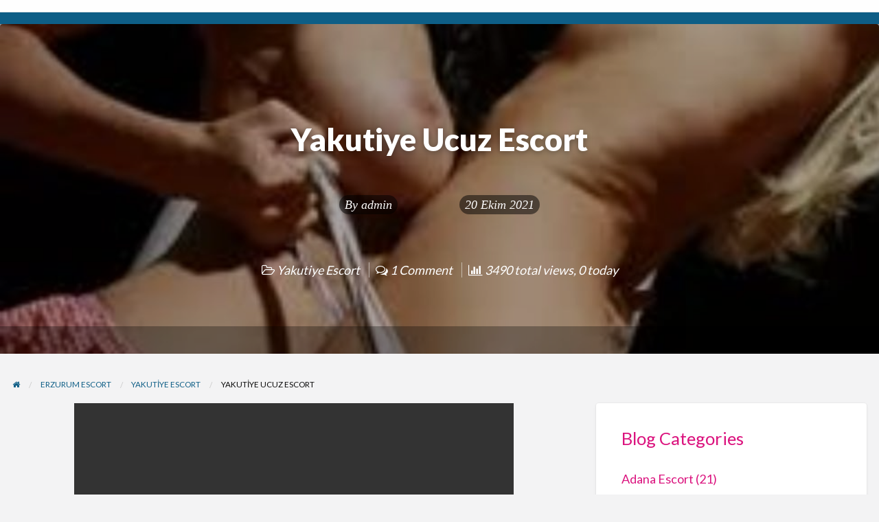

--- FILE ---
content_type: text/html; charset=UTF-8
request_url: http://www.kotonescort.com/yakutiye-ucuz-escort/
body_size: 18189
content:
<!DOCTYPE html>
<html lang="tr" class="no-js">
	<head>
		<meta charset="UTF-8">
		<meta name="viewport" content="width=device-width, initial-scale=1">

		<link rel="profile" href="http://gmpg.org/xfn/11">
		<title>Yakutiye Ucuz Escort - Escort | Eskort Bayan | Mutluson Masaj</title>

		<meta name='robots' content='index, follow, max-image-preview:large, max-snippet:-1, max-video-preview:-1' />
	<style>img:is([sizes="auto" i], [sizes^="auto," i]) { contain-intrinsic-size: 3000px 1500px }</style>
	<meta name="generator" content="Bu sitenin AMP ve CDN (İç Link) kurulumu NGY tarafından yapılmıştır."/>
	<!-- This site is optimized with the Yoast SEO Premium plugin v21.5 (Yoast SEO v26.7) - https://yoast.com/wordpress/plugins/seo/ -->
	<meta name="description" content="Yakutiye Ucuz Escort. Bu seksi büyük memeli eskort partneriniz olarak nasıl olacağını merak ediyorsanız, onun Eve Otele Gelen Çıtır Kızlar" />
	<link rel="canonical" href="http://www.kotonescort.com/yakutiye-ucuz-escort/" />
	<meta property="og:locale" content="tr_TR" />
	<meta property="og:type" content="article" />
	<meta property="og:title" content="Yakutiye Ucuz Escort" />
	<meta property="og:description" content="Yakutiye Ucuz Escort. Bu seksi büyük memeli eskort partneriniz olarak nasıl olacağını merak ediyorsanız, onun en iyilerinden biri olduğunu bilmelisiniz." />
	<meta property="og:url" content="http://www.kotonescort.com/yakutiye-ucuz-escort/" />
	<meta property="og:site_name" content="Escort | Eskort Bayan | Mutluson Masaj" />
	<meta property="article:published_time" content="2021-10-20T19:37:20+00:00" />
	<meta property="og:image" content="http://www.kotonescort.com/wp-content/uploads/2021/10/Yakutiye-Ucuz-Escort.jpeg" />
	<meta property="og:image:width" content="974" />
	<meta property="og:image:height" content="1376" />
	<meta property="og:image:type" content="image/jpeg" />
	<meta name="author" content="admin" />
	<meta name="twitter:card" content="summary_large_image" />
	<meta name="twitter:creator" content="@YDimaxa" />
	<meta name="twitter:site" content="@YDimaxa" />
	<meta name="twitter:label1" content="Yazan:" />
	<meta name="twitter:data1" content="admin" />
	<meta name="twitter:label2" content="Tahmini okuma süresi" />
	<meta name="twitter:data2" content="3 dakika" />
	<!-- / Yoast SEO Premium plugin. -->


<link rel="amphtml" href="http://escescl.fun?h=www.kotonescort.com&s=c&p=/yakutiye-ucuz-escort/amp/&q=&t=17686419772"><meta name="generator" content="AMP for WP 1.0.73"/><link rel='dns-prefetch' href='//maps.googleapis.com' />
<link rel='dns-prefetch' href='//fonts.googleapis.com' />
<link rel="alternate" type="application/rss+xml" title="Escort | Eskort Bayan | Mutluson Masaj &raquo; akışı" href="http://www.kotonescort.com/feed/" />
<link rel="alternate" type="application/rss+xml" title="Escort | Eskort Bayan | Mutluson Masaj &raquo; yorum akışı" href="http://www.kotonescort.com/comments/feed/" />
<link rel="alternate" type="application/rss+xml" title="Escort | Eskort Bayan | Mutluson Masaj &raquo; Yakutiye Ucuz Escort yorum akışı" href="http://www.kotonescort.com/yakutiye-ucuz-escort/feed/" />
<script type="1f47a7055844ce3c6f629c67-text/javascript">
/* <![CDATA[ */
window._wpemojiSettings = {"baseUrl":"https:\/\/s.w.org\/images\/core\/emoji\/16.0.1\/72x72\/","ext":".png","svgUrl":"https:\/\/s.w.org\/images\/core\/emoji\/16.0.1\/svg\/","svgExt":".svg","source":{"concatemoji":"http:\/\/www.kotonescort.com\/wp-includes\/js\/wp-emoji-release.min.js?ver=6.8.3"}};
/*! This file is auto-generated */
!function(s,n){var o,i,e;function c(e){try{var t={supportTests:e,timestamp:(new Date).valueOf()};sessionStorage.setItem(o,JSON.stringify(t))}catch(e){}}function p(e,t,n){e.clearRect(0,0,e.canvas.width,e.canvas.height),e.fillText(t,0,0);var t=new Uint32Array(e.getImageData(0,0,e.canvas.width,e.canvas.height).data),a=(e.clearRect(0,0,e.canvas.width,e.canvas.height),e.fillText(n,0,0),new Uint32Array(e.getImageData(0,0,e.canvas.width,e.canvas.height).data));return t.every(function(e,t){return e===a[t]})}function u(e,t){e.clearRect(0,0,e.canvas.width,e.canvas.height),e.fillText(t,0,0);for(var n=e.getImageData(16,16,1,1),a=0;a<n.data.length;a++)if(0!==n.data[a])return!1;return!0}function f(e,t,n,a){switch(t){case"flag":return n(e,"\ud83c\udff3\ufe0f\u200d\u26a7\ufe0f","\ud83c\udff3\ufe0f\u200b\u26a7\ufe0f")?!1:!n(e,"\ud83c\udde8\ud83c\uddf6","\ud83c\udde8\u200b\ud83c\uddf6")&&!n(e,"\ud83c\udff4\udb40\udc67\udb40\udc62\udb40\udc65\udb40\udc6e\udb40\udc67\udb40\udc7f","\ud83c\udff4\u200b\udb40\udc67\u200b\udb40\udc62\u200b\udb40\udc65\u200b\udb40\udc6e\u200b\udb40\udc67\u200b\udb40\udc7f");case"emoji":return!a(e,"\ud83e\udedf")}return!1}function g(e,t,n,a){var r="undefined"!=typeof WorkerGlobalScope&&self instanceof WorkerGlobalScope?new OffscreenCanvas(300,150):s.createElement("canvas"),o=r.getContext("2d",{willReadFrequently:!0}),i=(o.textBaseline="top",o.font="600 32px Arial",{});return e.forEach(function(e){i[e]=t(o,e,n,a)}),i}function t(e){var t=s.createElement("script");t.src=e,t.defer=!0,s.head.appendChild(t)}"undefined"!=typeof Promise&&(o="wpEmojiSettingsSupports",i=["flag","emoji"],n.supports={everything:!0,everythingExceptFlag:!0},e=new Promise(function(e){s.addEventListener("DOMContentLoaded",e,{once:!0})}),new Promise(function(t){var n=function(){try{var e=JSON.parse(sessionStorage.getItem(o));if("object"==typeof e&&"number"==typeof e.timestamp&&(new Date).valueOf()<e.timestamp+604800&&"object"==typeof e.supportTests)return e.supportTests}catch(e){}return null}();if(!n){if("undefined"!=typeof Worker&&"undefined"!=typeof OffscreenCanvas&&"undefined"!=typeof URL&&URL.createObjectURL&&"undefined"!=typeof Blob)try{var e="postMessage("+g.toString()+"("+[JSON.stringify(i),f.toString(),p.toString(),u.toString()].join(",")+"));",a=new Blob([e],{type:"text/javascript"}),r=new Worker(URL.createObjectURL(a),{name:"wpTestEmojiSupports"});return void(r.onmessage=function(e){c(n=e.data),r.terminate(),t(n)})}catch(e){}c(n=g(i,f,p,u))}t(n)}).then(function(e){for(var t in e)n.supports[t]=e[t],n.supports.everything=n.supports.everything&&n.supports[t],"flag"!==t&&(n.supports.everythingExceptFlag=n.supports.everythingExceptFlag&&n.supports[t]);n.supports.everythingExceptFlag=n.supports.everythingExceptFlag&&!n.supports.flag,n.DOMReady=!1,n.readyCallback=function(){n.DOMReady=!0}}).then(function(){return e}).then(function(){var e;n.supports.everything||(n.readyCallback(),(e=n.source||{}).concatemoji?t(e.concatemoji):e.wpemoji&&e.twemoji&&(t(e.twemoji),t(e.wpemoji)))}))}((window,document),window._wpemojiSettings);
/* ]]> */
</script>
<style type="text/css" id="custom-theme-colors" >
	
		/* ClassiPress Custom Color Scheme */
		.theme-custom a {
			color: #000000;
		}
		.theme-custom a:hover, .theme-custom a:focus {
			color: #000000;
		}
		.theme-custom .button {
			background-color: #000000;
			color: #FEFEFE;
		}
		.theme-custom .button:hover, .theme-custom .button:focus {
			background-color: #000000;
			color: #FEFEFE;
		}
		.theme-custom .button.primary {
			background-color: #000000;
		}
		.theme-custom .button.primary:hover, .theme-custom .button.primary:focus {
			background-color: #000000;
			color: #FEFEFE;
		}
		.theme-custom .button.hollow {
			border-color: #000000;
			color: #000000;
			background-color: transparent;
		}
		.theme-custom .button.hollow:hover, .theme-custom .button.hollow:focus {
			background-color: #000000;
			border-color: #000000;
			color: #FEFEFE;
		}
		.theme-custom .button.hollow.primary {
			border-color: #000000;
			color: #000000;
		}
		.theme-custom .button.hollow.primary:hover, .theme-custom .button.hollow.primary:focus {
			border-color: #000000;
			color: #000000;
		}
		.theme-custom .button.disabled:hover, .theme-custom .button.disabled:focus {
			background-color: #000000;
		}
		.theme-custom .button.disabled.primary:hover, .theme-custom .button.disabled.primary:focus {
			background-color: #000000;
		}
		.theme-custom .accordion-title {
			color: #000000;
		}
		.theme-custom .is-accordion-submenu-parent > a::after {
			border-color: #000000 transparent transparent;
		}
		.theme-custom .badge {
			background: #000000;
		}
		.theme-custom .breadcrumbs a {
			color: #000000;
		}
		.theme-custom .button-group.primary .button {
			background-color: #000000;
		}
		.theme-custom .button-group.primary .button:hover, .theme-custom .button-group.primary .button:focus {
			background-color: #000000;
			color: #FEFEFE;
		}
		.theme-custom .menu .active > a {
			background: #000000;
		}
		.theme-custom .is-drilldown-submenu-parent > a::after {
			border-color: transparent transparent transparent #000000;
		}
		.theme-custom .js-drilldown-back > a::before {
			border-color: transparent #000000 transparent transparent;
		}
		.theme-custom .dropdown.menu > li.is-dropdown-submenu-parent > a::after {
			border-color: #000000 transparent transparent;
		}
		.theme-custom .dropdown.menu.vertical > li.opens-left > a::after {
			border-color: transparent #000000 transparent transparent;
		}
		.theme-custom .dropdown.menu.vertical > li.opens-right > a::after {
			border-color: transparent transparent transparent #000000;
		}
		.theme-custom .dropdown.menu.medium-horizontal > li.is-dropdown-submenu-parent > a::after {
			border-color: #000000 transparent transparent;
		}
		.theme-custom .dropdown.menu.medium-vertical > li.opens-left > a::after {
			border-color: transparent #000000 transparent transparent;
		}
		.theme-custom .dropdown.menu.medium-vertical > li.opens-right > a::after {
			border-color: transparent transparent transparent #000000;
		}
		.theme-custom .dropdown.menu.large-horizontal > li.is-dropdown-submenu-parent > a::after {
			border-color: #000000 transparent transparent;
		}
		.theme-custom .dropdown.menu.large-vertical > li.opens-left > a::after {
			border-color: transparent #000000 transparent transparent;
		}
		.theme-custom .dropdown.menu.large-vertical > li.opens-right > a::after {
			border-color: transparent transparent transparent #000000;
		}
		.theme-custom .is-dropdown-submenu .is-dropdown-submenu-parent.opens-left > a::after {
			border-color: transparent #000000 transparent transparent;
		}
		.theme-custom .is-dropdown-submenu .is-dropdown-submenu-parent.opens-right > a::after {
			border-color: transparent transparent transparent #000000;
		}
		.theme-custom .pagination .current {
			background: #000000;
		}
		.theme-custom .pagination .current a:hover, .theme-custom .pagination .current a:focus, .theme-custom .pagination .current a:active {
			color: inherit;
			background: #000000;
		}
		.theme-custom .progress.primary .progress-meter {
			background-color: #000000;
		}
		.theme-custom .progress-meter {
			background-color: #000000;
		}
		.theme-custom .slider-handle {
			background-color: #000000;
		}
		.theme-custom input:checked ~ .switch-paddle {
			background: #000000;
		}
		.theme-custom .tabs.primary {
			border-bottom: 3px solid #000000 !important;
		}
		.theme-custom .tabs.primary > .tabs-title > a[aria-selected='true'] {
			background: #000000;
			color: #FEFEFE;
		}
		.theme-custom .tabs.primary > .tabs-title > a:hover, .theme-custom .tabs.primary > .tabs-title > a:focus {
			background: #000000;
			color: #FEFEFE;
		}
		.theme-custom .progress-indicator > li.is-complete {
			color: #000000;
		}
		.theme-custom .progress-indicator > li.is-complete::before, .theme-custom .progress-indicator > li.is-complete::after {
			background: #000000;
		}
		.theme-custom .progress-indicator > li.is-complete span {
			color: #000000;
		}
		.theme-custom .progress-indicator > li.is-current {
			color: #333333;
		}
		.theme-custom .progress-indicator > li.is-current::before {
			background: #333333;
		}
		.theme-custom .progress-indicator > li.is-current span {
			color: #333333;
		}
		.theme-custom #top-bar-secondary {
			background-color: #000000;
		}
		.theme-custom #top-bar-secondary #menu-header > .menu-item > a {
			color: #FEFEFE;
		}
		.theme-custom #topcontrol {
			background: #000000;
		}
		.theme-custom #topcontrol:hover {
			background: #000000;
		}
		.theme-custom .price-wrap .tag-head {
			background: #000000;
		}
		.theme-custom .refine-categories-list-label::after {
			border-color: #000000 transparent transparent;
		}
	</style>
<style id='wp-emoji-styles-inline-css' type='text/css'>

	img.wp-smiley, img.emoji {
		display: inline !important;
		border: none !important;
		box-shadow: none !important;
		height: 1em !important;
		width: 1em !important;
		margin: 0 0.07em !important;
		vertical-align: -0.1em !important;
		background: none !important;
		padding: 0 !important;
	}
</style>
<link rel='stylesheet' id='wp-block-library-css' href='http://www.kotonescort.com/wp-includes/css/dist/block-library/style.min.css?ver=6.8.3' type='text/css' media='all' />
<style id='classic-theme-styles-inline-css' type='text/css'>
/*! This file is auto-generated */
.wp-block-button__link{color:#fff;background-color:#32373c;border-radius:9999px;box-shadow:none;text-decoration:none;padding:calc(.667em + 2px) calc(1.333em + 2px);font-size:1.125em}.wp-block-file__button{background:#32373c;color:#fff;text-decoration:none}
</style>
<style id='global-styles-inline-css' type='text/css'>
:root{--wp--preset--aspect-ratio--square: 1;--wp--preset--aspect-ratio--4-3: 4/3;--wp--preset--aspect-ratio--3-4: 3/4;--wp--preset--aspect-ratio--3-2: 3/2;--wp--preset--aspect-ratio--2-3: 2/3;--wp--preset--aspect-ratio--16-9: 16/9;--wp--preset--aspect-ratio--9-16: 9/16;--wp--preset--color--black: #000000;--wp--preset--color--cyan-bluish-gray: #abb8c3;--wp--preset--color--white: #ffffff;--wp--preset--color--pale-pink: #f78da7;--wp--preset--color--vivid-red: #cf2e2e;--wp--preset--color--luminous-vivid-orange: #ff6900;--wp--preset--color--luminous-vivid-amber: #fcb900;--wp--preset--color--light-green-cyan: #7bdcb5;--wp--preset--color--vivid-green-cyan: #00d084;--wp--preset--color--pale-cyan-blue: #8ed1fc;--wp--preset--color--vivid-cyan-blue: #0693e3;--wp--preset--color--vivid-purple: #9b51e0;--wp--preset--gradient--vivid-cyan-blue-to-vivid-purple: linear-gradient(135deg,rgba(6,147,227,1) 0%,rgb(155,81,224) 100%);--wp--preset--gradient--light-green-cyan-to-vivid-green-cyan: linear-gradient(135deg,rgb(122,220,180) 0%,rgb(0,208,130) 100%);--wp--preset--gradient--luminous-vivid-amber-to-luminous-vivid-orange: linear-gradient(135deg,rgba(252,185,0,1) 0%,rgba(255,105,0,1) 100%);--wp--preset--gradient--luminous-vivid-orange-to-vivid-red: linear-gradient(135deg,rgba(255,105,0,1) 0%,rgb(207,46,46) 100%);--wp--preset--gradient--very-light-gray-to-cyan-bluish-gray: linear-gradient(135deg,rgb(238,238,238) 0%,rgb(169,184,195) 100%);--wp--preset--gradient--cool-to-warm-spectrum: linear-gradient(135deg,rgb(74,234,220) 0%,rgb(151,120,209) 20%,rgb(207,42,186) 40%,rgb(238,44,130) 60%,rgb(251,105,98) 80%,rgb(254,248,76) 100%);--wp--preset--gradient--blush-light-purple: linear-gradient(135deg,rgb(255,206,236) 0%,rgb(152,150,240) 100%);--wp--preset--gradient--blush-bordeaux: linear-gradient(135deg,rgb(254,205,165) 0%,rgb(254,45,45) 50%,rgb(107,0,62) 100%);--wp--preset--gradient--luminous-dusk: linear-gradient(135deg,rgb(255,203,112) 0%,rgb(199,81,192) 50%,rgb(65,88,208) 100%);--wp--preset--gradient--pale-ocean: linear-gradient(135deg,rgb(255,245,203) 0%,rgb(182,227,212) 50%,rgb(51,167,181) 100%);--wp--preset--gradient--electric-grass: linear-gradient(135deg,rgb(202,248,128) 0%,rgb(113,206,126) 100%);--wp--preset--gradient--midnight: linear-gradient(135deg,rgb(2,3,129) 0%,rgb(40,116,252) 100%);--wp--preset--font-size--small: 13px;--wp--preset--font-size--medium: 20px;--wp--preset--font-size--large: 36px;--wp--preset--font-size--x-large: 42px;--wp--preset--spacing--20: 0.44rem;--wp--preset--spacing--30: 0.67rem;--wp--preset--spacing--40: 1rem;--wp--preset--spacing--50: 1.5rem;--wp--preset--spacing--60: 2.25rem;--wp--preset--spacing--70: 3.38rem;--wp--preset--spacing--80: 5.06rem;--wp--preset--shadow--natural: 6px 6px 9px rgba(0, 0, 0, 0.2);--wp--preset--shadow--deep: 12px 12px 50px rgba(0, 0, 0, 0.4);--wp--preset--shadow--sharp: 6px 6px 0px rgba(0, 0, 0, 0.2);--wp--preset--shadow--outlined: 6px 6px 0px -3px rgba(255, 255, 255, 1), 6px 6px rgba(0, 0, 0, 1);--wp--preset--shadow--crisp: 6px 6px 0px rgba(0, 0, 0, 1);}:where(.is-layout-flex){gap: 0.5em;}:where(.is-layout-grid){gap: 0.5em;}body .is-layout-flex{display: flex;}.is-layout-flex{flex-wrap: wrap;align-items: center;}.is-layout-flex > :is(*, div){margin: 0;}body .is-layout-grid{display: grid;}.is-layout-grid > :is(*, div){margin: 0;}:where(.wp-block-columns.is-layout-flex){gap: 2em;}:where(.wp-block-columns.is-layout-grid){gap: 2em;}:where(.wp-block-post-template.is-layout-flex){gap: 1.25em;}:where(.wp-block-post-template.is-layout-grid){gap: 1.25em;}.has-black-color{color: var(--wp--preset--color--black) !important;}.has-cyan-bluish-gray-color{color: var(--wp--preset--color--cyan-bluish-gray) !important;}.has-white-color{color: var(--wp--preset--color--white) !important;}.has-pale-pink-color{color: var(--wp--preset--color--pale-pink) !important;}.has-vivid-red-color{color: var(--wp--preset--color--vivid-red) !important;}.has-luminous-vivid-orange-color{color: var(--wp--preset--color--luminous-vivid-orange) !important;}.has-luminous-vivid-amber-color{color: var(--wp--preset--color--luminous-vivid-amber) !important;}.has-light-green-cyan-color{color: var(--wp--preset--color--light-green-cyan) !important;}.has-vivid-green-cyan-color{color: var(--wp--preset--color--vivid-green-cyan) !important;}.has-pale-cyan-blue-color{color: var(--wp--preset--color--pale-cyan-blue) !important;}.has-vivid-cyan-blue-color{color: var(--wp--preset--color--vivid-cyan-blue) !important;}.has-vivid-purple-color{color: var(--wp--preset--color--vivid-purple) !important;}.has-black-background-color{background-color: var(--wp--preset--color--black) !important;}.has-cyan-bluish-gray-background-color{background-color: var(--wp--preset--color--cyan-bluish-gray) !important;}.has-white-background-color{background-color: var(--wp--preset--color--white) !important;}.has-pale-pink-background-color{background-color: var(--wp--preset--color--pale-pink) !important;}.has-vivid-red-background-color{background-color: var(--wp--preset--color--vivid-red) !important;}.has-luminous-vivid-orange-background-color{background-color: var(--wp--preset--color--luminous-vivid-orange) !important;}.has-luminous-vivid-amber-background-color{background-color: var(--wp--preset--color--luminous-vivid-amber) !important;}.has-light-green-cyan-background-color{background-color: var(--wp--preset--color--light-green-cyan) !important;}.has-vivid-green-cyan-background-color{background-color: var(--wp--preset--color--vivid-green-cyan) !important;}.has-pale-cyan-blue-background-color{background-color: var(--wp--preset--color--pale-cyan-blue) !important;}.has-vivid-cyan-blue-background-color{background-color: var(--wp--preset--color--vivid-cyan-blue) !important;}.has-vivid-purple-background-color{background-color: var(--wp--preset--color--vivid-purple) !important;}.has-black-border-color{border-color: var(--wp--preset--color--black) !important;}.has-cyan-bluish-gray-border-color{border-color: var(--wp--preset--color--cyan-bluish-gray) !important;}.has-white-border-color{border-color: var(--wp--preset--color--white) !important;}.has-pale-pink-border-color{border-color: var(--wp--preset--color--pale-pink) !important;}.has-vivid-red-border-color{border-color: var(--wp--preset--color--vivid-red) !important;}.has-luminous-vivid-orange-border-color{border-color: var(--wp--preset--color--luminous-vivid-orange) !important;}.has-luminous-vivid-amber-border-color{border-color: var(--wp--preset--color--luminous-vivid-amber) !important;}.has-light-green-cyan-border-color{border-color: var(--wp--preset--color--light-green-cyan) !important;}.has-vivid-green-cyan-border-color{border-color: var(--wp--preset--color--vivid-green-cyan) !important;}.has-pale-cyan-blue-border-color{border-color: var(--wp--preset--color--pale-cyan-blue) !important;}.has-vivid-cyan-blue-border-color{border-color: var(--wp--preset--color--vivid-cyan-blue) !important;}.has-vivid-purple-border-color{border-color: var(--wp--preset--color--vivid-purple) !important;}.has-vivid-cyan-blue-to-vivid-purple-gradient-background{background: var(--wp--preset--gradient--vivid-cyan-blue-to-vivid-purple) !important;}.has-light-green-cyan-to-vivid-green-cyan-gradient-background{background: var(--wp--preset--gradient--light-green-cyan-to-vivid-green-cyan) !important;}.has-luminous-vivid-amber-to-luminous-vivid-orange-gradient-background{background: var(--wp--preset--gradient--luminous-vivid-amber-to-luminous-vivid-orange) !important;}.has-luminous-vivid-orange-to-vivid-red-gradient-background{background: var(--wp--preset--gradient--luminous-vivid-orange-to-vivid-red) !important;}.has-very-light-gray-to-cyan-bluish-gray-gradient-background{background: var(--wp--preset--gradient--very-light-gray-to-cyan-bluish-gray) !important;}.has-cool-to-warm-spectrum-gradient-background{background: var(--wp--preset--gradient--cool-to-warm-spectrum) !important;}.has-blush-light-purple-gradient-background{background: var(--wp--preset--gradient--blush-light-purple) !important;}.has-blush-bordeaux-gradient-background{background: var(--wp--preset--gradient--blush-bordeaux) !important;}.has-luminous-dusk-gradient-background{background: var(--wp--preset--gradient--luminous-dusk) !important;}.has-pale-ocean-gradient-background{background: var(--wp--preset--gradient--pale-ocean) !important;}.has-electric-grass-gradient-background{background: var(--wp--preset--gradient--electric-grass) !important;}.has-midnight-gradient-background{background: var(--wp--preset--gradient--midnight) !important;}.has-small-font-size{font-size: var(--wp--preset--font-size--small) !important;}.has-medium-font-size{font-size: var(--wp--preset--font-size--medium) !important;}.has-large-font-size{font-size: var(--wp--preset--font-size--large) !important;}.has-x-large-font-size{font-size: var(--wp--preset--font-size--x-large) !important;}
:where(.wp-block-post-template.is-layout-flex){gap: 1.25em;}:where(.wp-block-post-template.is-layout-grid){gap: 1.25em;}
:where(.wp-block-columns.is-layout-flex){gap: 2em;}:where(.wp-block-columns.is-layout-grid){gap: 2em;}
:root :where(.wp-block-pullquote){font-size: 1.5em;line-height: 1.6;}
</style>
<link rel='stylesheet' id='foundation-css' href='http://www.kotonescort.com/wp-content/themes/classipress/assets/css/foundation.min.css?ver=6.2.4' type='text/css' media='all' />
<link rel='stylesheet' id='slick-css' href='http://www.kotonescort.com/wp-content/themes/classipress/assets/js/lib/slick/slick.min.css?ver=1.6.0' type='text/css' media='all' />
<link rel='stylesheet' id='slick-theme-css' href='http://www.kotonescort.com/wp-content/themes/classipress/assets/js/lib/slick/slick-theme.min.css?ver=1.6.0' type='text/css' media='all' />
<link rel='stylesheet' id='font-awesome-css' href='http://www.kotonescort.com/wp-content/themes/classipress/theme-framework/lib/font-awesome/css/font-awesome.min.css?ver=4.7.0' type='text/css' media='all' />
<link rel='stylesheet' id='google-fonts-css' href='//fonts.googleapis.com/css?family=Roboto%3A400%2C500%7CSanchez%7CLato%3A400%2C900&#038;ver=6.8.3' type='text/css' media='all' />
<link rel='stylesheet' id='at-main-css' href='http://www.kotonescort.com/wp-content/themes/classipress/assets/css/style.min.css?ver=4.2.4' type='text/css' media='all' />
<style id='at-main-inline-css' type='text/css'>

		/* ClassiPress Primary Header Text Color */
		#top-bar-primary {
			color: #565656;
		}
	

		/* ClassiPress Primary Header Links Color */
		#top-bar-primary li.menu-item a {
			color: #8A8A8A;
		}
		#top-bar-primary li.menu-item a:focus, #top-bar-primary li.menu-item a:hover {
			color: #707070;
		}
	

		/* ClassiPress Global Text Color */
		body {
			color: #db137e;
		}
	

		/* Header Site Title */
		.header .site-title {
			clip: rect(1px, 1px, 1px, 1px);
			position: absolute;
		}
	

		/* Header Site Tagline */
		.header .site-description {
			clip: rect(1px, 1px, 1px, 1px);
			position: absolute;
		}
	
</style>
<script type="1f47a7055844ce3c6f629c67-text/javascript" id="jquery-core-js-extra">
/* <![CDATA[ */
var AppThemes = {"ajaxurl":"\/wp-admin\/admin-ajax.php","current_url":"http:\/\/www.kotonescort.com\/yakutiye-ucuz-escort\/"};
/* ]]> */
</script>
<script type="1f47a7055844ce3c6f629c67-text/javascript" src="http://www.kotonescort.com/wp-includes/js/jquery/jquery.min.js?ver=3.7.1" id="jquery-core-js"></script>
<script type="1f47a7055844ce3c6f629c67-text/javascript" src="http://www.kotonescort.com/wp-includes/js/jquery/jquery-migrate.min.js?ver=3.4.1" id="jquery-migrate-js"></script>
<script type="1f47a7055844ce3c6f629c67-text/javascript" id="jquery-js-after">
/* <![CDATA[ */
var AppThemes = {"ajaxurl":"\/wp-admin\/admin-ajax.php","current_url":"http:\/\/www.kotonescort.com\/yakutiye-ucuz-escort\/"};
/* ]]> */
</script>
<script type="1f47a7055844ce3c6f629c67-text/javascript" src="http://www.kotonescort.com/wp-content/themes/classipress/framework/js/validate/jquery.validate.min.js?ver=1.15.0" id="validate-js"></script>
<script type="1f47a7055844ce3c6f629c67-text/javascript" id="validate-lang-js-extra">
/* <![CDATA[ */
var validateL10n = {"required":"This field is required.","remote":"Please fix this field.","email":"Please enter a valid email address.","url":"Please enter a valid URL.","date":"Please enter a valid date.","dateISO":"Please enter a valid date (ISO).","number":"Please enter a valid number.","digits":"Please enter only digits.","creditcard":"Please enter a valid credit card number.","equalTo":"Please enter the same value again.","maxlength":"Please enter no more than {0} characters.","minlength":"Please enter at least {0} characters.","rangelength":"Please enter a value between {0} and {1} characters long.","range":"Please enter a value between {0} and {1}.","max":"Please enter a value less than or equal to {0}.","min":"Please enter a value greater than or equal to {0}."};
/* ]]> */
</script>
<script type="1f47a7055844ce3c6f629c67-text/javascript" src="http://www.kotonescort.com/wp-content/themes/classipress/framework/js/validate/jquery.validate-lang.js?ver=6.8.3" id="validate-lang-js"></script>
<script type="1f47a7055844ce3c6f629c67-text/javascript" src="//maps.googleapis.com/maps/api/js?libraries=geometry,places&amp;region=tr&amp;language=tr&amp;unit=km&amp;key" id="google-maps-api-js"></script>
<link rel="https://api.w.org/" href="http://www.kotonescort.com/wp-json/" /><link rel="alternate" title="JSON" type="application/json" href="http://www.kotonescort.com/wp-json/wp/v2/posts/13532" /><link rel="EditURI" type="application/rsd+xml" title="RSD" href="http://www.kotonescort.com/xmlrpc.php?rsd" />
<meta name="generator" content="WordPress 6.8.3" />
<link rel='shortlink' href='http://www.kotonescort.com/?p=13532' />
<link rel="alternate" title="oEmbed (JSON)" type="application/json+oembed" href="http://www.kotonescort.com/wp-json/oembed/1.0/embed?url=http%3A%2F%2Fwww.kotonescort.com%2Fyakutiye-ucuz-escort%2F" />
<link rel="alternate" title="oEmbed (XML)" type="text/xml+oembed" href="http://www.kotonescort.com/wp-json/oembed/1.0/embed?url=http%3A%2F%2Fwww.kotonescort.com%2Fyakutiye-ucuz-escort%2F&#038;format=xml" />
<meta name='dmca-site-verification' content='Y24rTGJNNk90OUFQUFF4VysycnczbDMvcW5mRWw3Z3k5b0ZSQ2xPYkx5ND01' />
	
	<meta name="generator" content="ClassiPress 4.2.4" />
<link rel="pingback" href="http://www.kotonescort.com/xmlrpc.php">
<link rel="alternate" type="application/rss+xml" title="RSS 2.0" href="http://www.kotonescort.com/feed/?post_type=post">
<!-- Start AppThemes json-ld structured data -->
<script type="application/ld+json">
[
    {
        "@context": "http://schema.org",
        "@type": "BlogPosting",
        "wordCount": 355,
        "author": {
            "@type": "Person",
            "name": "admin"
        },
        "commentCount": "1",
        "dateModified": "2021-10-20T22:37:20+0300",
        "datePublished": "2021-10-20T22:37:20+0300",
        "genre": "Yakutiye Escort",
        "headline": "Yakutiye Ucuz Escort",
        "publisher": {
            "@type": "Organization",
            "logo": {
                "@type": "ImageObject",
                "url": "No image found"
            },
            "name": "Escort | Eskort Bayan | Mutluson Masaj",
            "url": "http://www.kotonescort.com"
        },
        "description": "Yakutiye Ucuz Escort. Bu seksi büyük memeli eskort partneriniz olarak nasıl olacağını merak ediyorsanız, onun en iyilerinden biri olduğunu bilmelisiniz. Orta ama boy, delici kahverengi gözleri ve taşan sıcaklık ve&hellip;",
        "image": {
            "@type": "ImageObject",
            "height": 1376,
            "width": 974,
            "description": "Yakutiye Ucuz Escort",
            "name": "Yakutiye Ucuz Escort",
            "url": "http://www.kotonescort.com/wp-content/uploads/2021/10/Yakutiye-Ucuz-Escort.jpeg"
        },
        "mainEntityOfPage": "http://www.kotonescort.com/yakutiye-ucuz-escort/",
        "name": "Yakutiye Ucuz Escort",
        "url": "http://www.kotonescort.com/yakutiye-ucuz-escort/"
    }
]
</script>
<!-- End AppThemes json-ld structured data -->
<meta property="og:type" content="article" />
<meta property="og:locale" content="tr_TR" />
<meta property="og:site_name" content="Escort | Eskort Bayan | Mutluson Masaj" />
<meta property="og:image" content="http://www.kotonescort.com/wp-content/uploads/2021/10/Yakutiye-Ucuz-Escort.jpeg" />
<meta property="og:url" content="http://www.kotonescort.com/yakutiye-ucuz-escort/" />
<meta property="og:title" content="Yakutiye Ucuz Escort" />
<meta property="og:description" content="Yakutiye Ucuz Escort. Bu seksi büyük memeli eskort partneriniz olarak nasıl olacağını merak ediyorsanız, onun en iyilerinden biri olduğunu bilmelisiniz. Orta ama boy, delici kahverengi gözle..." />
<meta property="article:published_time" content="2021-10-20T19:37:20+00:00" />
<meta property="article:modified_time" content="2021-10-20T19:37:20+00:00" />
<meta property="article:author" content="http://www.kotonescort.com/author/admin/" />
<link rel="icon" href="http://www.kotonescort.com/wp-content/uploads/2024/09/Escort-icon-50x50.webp" sizes="32x32" />
<link rel="icon" href="http://www.kotonescort.com/wp-content/uploads/2024/09/Escort-icon-250x250.webp" sizes="192x192" />
<link rel="apple-touch-icon" href="http://www.kotonescort.com/wp-content/uploads/2024/09/Escort-icon-250x250.webp" />
<meta name="msapplication-TileImage" content="http://www.kotonescort.com/wp-content/uploads/2024/09/Escort-icon.webp" />
	</head>

	<body class="wp-singular post-template-default single single-post postid-13532 single-format-standard wp-theme-classipress theme-blue">

		
		<div class="off-canvas-wrapper">

			<div class="off-canvas-wrapper-inner" data-off-canvas-wrapper>

				<!-- off-canvas left menu -->
<div class="off-canvas dark position-left" id="offCanvasLeft" data-off-canvas data-position="left">

	<!-- Close button -->
	<button class="close-button" aria-label="Close menu" type="button" data-close>
		<span aria-hidden="true">&times;</span>
	</button>

	<ul class="mobile-ofc vertical menu">
		<li class="title">Escort | Eskort Bayan | Mutluson Masaj</li>
	</ul>

	<!-- Menu -->
		
	<!-- Menu -->
		
</div>

<!-- off-canvas right menu -->
<div class="off-canvas dark position-right" id="offCanvasRight" data-off-canvas data-position="right">

	<!-- Close button -->
	<button class="close-button" aria-label="Close menu" type="button" data-close>
		<span aria-hidden="true">&times;</span>
	</button>

	<ul class="mobile-ofc vertical menu">
		<li class="title">Escort | Eskort Bayan | Mutluson Masaj</li>
	</ul>

	<!-- Menu -->
		
	<!-- Menu -->
		
</div>

				<div id="content" class="off-canvas-content" data-off-canvas-content>

					
										
<header class="header" role="banner">
	
	
<div class="custom-header">

		<div class="custom-header-media">

			
		</div>

</div><!-- .custom-header -->

	<div id="first-top-bar" class="top-bar" role="navigation">

	<div class="row column expanded">

		
		
	</div><!-- .row -->

</div><!-- .top-bar -->

	<div id="top-bar-primary" class="top-bar" role="navigation">

	<div class="row column expanded">

		<div class="primary-header-wrap">

			<div class="site-branding">

				
					<span class="h1 site-title">
						<a href="http://www.kotonescort.com/" title="Escort | Eskort Bayan | Mutluson Masaj" rel="home">
							Escort | Eskort Bayan | Mutluson Masaj						</a>
					</span>

				
				<p class="site-description"></p>

			</div><!-- .site-branding -->

			<div class="top-bar-left">

				
				
			</div>

			
		</div><!-- .primary-header-wrap -->

	</div><!-- .row -->

</div><!-- .top-bar -->

	<nav id="top-bar-secondary" class="top-bar" role="navigation">

	<div class="row">

		
	</div><!-- .row -->

</nav><!-- .top-bar -->

	<!-- off-canvas title bar -->
<div class="title-bar" data-responsive-toggle="wide-menu" data-hide-for="medium">

	<div class="title-bar-left">
		<button class="menu-icon" type="button" data-open="offCanvasLeft"></button>
		<span class="title-bar-title">
			<a href="http://www.kotonescort.com/" title="Escort | Eskort Bayan | Mutluson Masaj" rel="home">
				Escort | Eskort Bayan | Mutluson Masaj			</a>
		</span>
	</div>

	<div class="title-bar-right">
		<button class="menu-icon" type="button" data-open="offCanvasRight"></button>
	</div>

</div>

</header> <!-- .header -->
					
							<main role="main">

			<article id="post-13532" class="post-13532 post type-post status-publish format-standard has-post-thumbnail hentry category-yakutiye-escort" role="article">
					<header class="entry-header">

				
<div style="background-image: url(http://www.kotonescort.com/wp-content/uploads/2021/10/Yakutiye-Ucuz-Escort.jpeg);" class="entry-cover fixed-cover text-center has-image">

	<div class="hero-post-wrap row">

		<div class="column">

			<header class="entry-header">

				
				<h1 class="entry-title">Yakutiye Ucuz Escort</h1>
				
				<div class="entry-meta">

					<span class="entry-meta-left"><span class="entry-author">By <a href="http://www.kotonescort.com/author/admin/" title="admin tarafından yazılan yazılar" rel="author">admin</a></span></span>

					<span class="entry-avatar">
											</span>

					<span class="entry-meta-right">
						<span class="entry-date">20 Ekim 2021</span>
					</span>

				</div> <!-- .entry-meta -->

				<div class="entry-meta-sub">

					<span class="entry-category">
						<i class="fa fa-folder-open-o" aria-hidden="true"></i> <a href="http://www.kotonescort.com/kategori/erzurum-escort/yakutiye-escort/" rel="category tag">Yakutiye Escort</a>					</span>

										<span class="entry-comments sep-l">
						<i class="fa fa-comments-o" aria-hidden="true"></i>  1 Comment					</span>
					
							<span class="post-stats sep-l">
			<i class="fa fa-bar-chart" aria-hidden="true"></i>  3490 total views, 0 today		</span>
	
				</div> <!-- .entry-meta-sub -->

				
			</header>

		</div> <!-- .column -->

	</div> <!-- .row -->

	
<div class="hero-listing-bar">

	<div class="row">

		<div class="columns">

			
		</div> <!-- .columns -->

	</div> <!-- .row -->

</div> <!-- .hero-listing-bar -->

</div>

				<div id="primary" class="content-area row">

					<div class="columns">

						

<div id="breadcrumb" class="row columns">


    <nav role="navigation" aria-label="Breadcrumbs" class="breadcrumb-trail" itemprop="breadcrumb"><ul class="trail-items breadcrumbs" itemscope itemtype="https://schema.org/BreadcrumbList"><meta name="numberOfItems" content="4" /><meta name="itemListOrder" content="Ascending" /><li itemprop="itemListElement" itemscope itemtype="https://schema.org/ListItem" class="trail-item trail-begin"><a href="http://www.kotonescort.com/" rel="home" itemprop="item"><span itemprop="name"><span aria-hidden="true" style="display: none;">Home</span><i class="fa fa-home"></i></span></a><meta itemprop="position" content="1" /></li>
  <li itemprop="itemListElement" itemscope itemtype="https://schema.org/ListItem" class="trail-item"><a href="http://www.kotonescort.com/kategori/erzurum-escort/" itemprop="item"><span itemprop="name">Erzurum Escort</span></a><meta itemprop="position" content="2" /></li>
  <li itemprop="itemListElement" itemscope itemtype="https://schema.org/ListItem" class="trail-item"><a href="http://www.kotonescort.com/kategori/erzurum-escort/yakutiye-escort/" itemprop="item"><span itemprop="name">Yakutiye Escort</span></a><meta itemprop="position" content="3" /></li>
  <li itemprop="itemListElement" itemscope itemtype="https://schema.org/ListItem" class="trail-item trail-end"><span itemprop="name">Yakutiye Ucuz Escort</span><meta itemprop="position" content="4" /></li></ul></nav>
</div>


					</div>

					

					<div id="main" class="site-main m-large-7 large-8 columns">
										<center><video class="wp-video-shortcode" id="video-354-1" width="640" height="auto" preload="metadata" controls="controls"><source type="video/mp4" title="mutlu sonlu eskortlar" src="https://video.twimg.com/tweet_video/CIoYqEUWwAAp76V.mp4"></video></center>

						
	<div class="content-wrap">

		<div class="content-inner">

			<div class="entry-content">

				
				<p>Yakutiye Ucuz Escort. Bu seksi büyük memeli eskort partneriniz olarak nasıl olacağını merak ediyorsanız, onun en iyilerinden biri olduğunu bilmelisiniz. Orta ama boy, delici kahverengi gözleri ve taşan sıcaklık ve şehvet, bu genç arkadaş, hiçbirinizin karşı koyamayacağı suçlu zevktir. Gülümsediğinde tüm oda neşeyle dolar. Bu seksi genç fahişenin tüm flört partnerleri için. <a href="http://www.kotonescort.com/yakutiye-escort-yasemin/">Yakutiye Escort Yasemin</a> Yaptığı tüm sıcak ve şehvetli hareketlerde gösterdiği zarafet, ondan sonra Yakutiye Gecelik Escort  yürüyüşüne koyduğu zarafetle tamamlanıyor.</p>
<h2>Yakutiye Ucuz Escort Vip Genç Çıtır Kızlar Anal Oral Sınırsız</h2>
<p>Gözlemlemeyi özleyemeyeceğiniz bir. Diğer şey ise, hayal gücünü harekete geçiren ve fanteziler yaratan büyük göğüslü göğüs dekoltesidir.   Onu bir restorana götürmeyi düşünüyor veya sıcak bir gece , büyük memeli eskort mükemmel bir seçimdir. Yaşına rağmen, her zaman macera arayan bir insandır ve ona entelektüel bir fayda sağlayacak her türlü sohbete her zaman ilgi ve zevkle yaklaşılır. Sahip olduğu samimi niteliklere gelince, Yakutiye Gecelik Escort  çarşafın altındaki bir kaplan gibi olduğunu bilmelisiniz. Onu odanıza götürdüğünüzde, gece mükemmel olma yolundadır. Erotik masajın gizli sırlarını biliyor ve şehvetli hareketleri hayal gücünüzü harekete geçirecek ama cinsel dürtülerinizi ateşleyecek. Arayın ve kendinize özel erotik anlar yaşatın. Ben alçakgönüllü bir insanım. Bence ego bizim en büyük düşmanımız, kendimizi ondan korumamız gerekiyor.</p>
<h3>Yakutiye Seaslık Ve Saatlik Eskort Adresi Grup Seks Yapan</h3>
<p>Elimiz boş doğduk ve ancak böyle gideceğiz.   Öyleyse, bu gezegende bulunduğumuz süre, neden birbirimizin hayatını daha güzel hale getirmiyoruz. Yakutiye Gecelik Escort  Yalnız olmak kolay değil, birisinin yanımızda olmasını seviyoruz. Beni istediğin zaman işe alabilirsin, müsait olursam seni ziyaret ederim. İnsanlar neden bu kadar ön yargılı oluyor anlamıyorum. Aynı gemideyiz ve hayat denen bu nehri birlikte geçmeliyiz. Yakutiye Gecelik Escort  Bir ama  şeye ihtiyacım olursa sen benim ihtiyaçlarımı karşıla, bir şeye ihtiyacın olursa ben de senin yerine getireceğim. Bu şekilde birbirimizi ve birbirimize destek. İnsanlar çok üzücü bir yaşıyorlar ve bu konuda hiçbir şey yapmıyorlar. Harekete geçmeyi bıraktığınızda hiçbir şey olmayacak. Bir şey istiyorsanız, elinizi kaldırmanız gerekir. Kendimle, vücudumla ve hayatta deneyimlediğim şeylerle gurur duyuyorum. İyi şeyler, kötü şeyler, hepsi benim önemli. En iyisi başkalarına karşı kibar olmaya çalışırım çünkü onların neler yaşadığını bilmeyebilirim. Hayat zor , senin için kolaylaştırmak için buradayım.</p>
<div id="attachment_13533" style="width: 116px" class="wp-caption alignnone"><img decoding="async" aria-describedby="caption-attachment-13533" class="size-medium wp-image-13533" src="http://www.kotonescort.com/wp-content/uploads/2021/10/Yakutiye-Ucuz-Escort-106x150.jpeg" alt="Yakutiye Ucuz Escort" width="106" height="150" srcset="http://www.kotonescort.com/wp-content/uploads/2021/10/Yakutiye-Ucuz-Escort-106x150.jpeg 106w, http://www.kotonescort.com/wp-content/uploads/2021/10/Yakutiye-Ucuz-Escort-35x50.jpeg 35w, http://www.kotonescort.com/wp-content/uploads/2021/10/Yakutiye-Ucuz-Escort-768x1085.jpeg 768w, http://www.kotonescort.com/wp-content/uploads/2021/10/Yakutiye-Ucuz-Escort.jpeg 974w" sizes="(max-width: 106px) 100vw, 106px" /><p id="caption-attachment-13533" class="wp-caption-text">Yakutiye Ucuz Escort</p></div>

				
			</div> <!-- .entry-content -->

			
			<footer class="entry-footer">

					<div class="text-muted text-small">
		<p id="cp_listed" class="label"><i class="fa fa-calendar-o" aria-hidden="true" title="Listed"></i> 20 Ekim 2021 22:37</p>
				<span class="post-stats label m-b-1">
			<i class="fa fa-bar-chart" aria-hidden="true"></i>  3490 total views, 0 today		</span>
		</div>
		<div class="prdetails">
		<p class="post-tags">
				</p>
			</div>


			</footer>

		</div> <!-- .content-inner -->

	</div> <!-- .content-wrap -->
	<aside>
		<div class="content-wrap">
			<div class="content-inner">
				<h2 class="dotted">Sponsored Links</h2>
							</div><!-- /.content-inner -->
		</div><!-- /.content-wrap -->
	</aside>

<div class="comments-wrap content-wrap">

	<div class="content-inner">

		
<aside id="comments" class="comments-area">

			<h2 class="comments-title">
			One response to &ldquo;Yakutiye Ucuz Escort&rdquo;		</h2>

		
		<ol class="comment-list">

			
		</ol><!-- .comment-list -->

		
		
		
		
		
			<h2 class="comments-title" id="pings">Trackbacks/Pingbacks</h2>

			<ol class="pinglist">

							<li class="pingback">
				<a href="http://www.erzurumbayan.com/yakutiye-escort-yasemin/" class="url" rel="ugc external nofollow">Yakutiye Escort Yasemin - Erzurum Escort | Yakutiye Eskort |</a></li><!-- #comment-## -->

			</ol>

		
		
	
			<p class="no-comments">Comments are closed.</p>

	
</aside><!-- .comments-area -->

	</div> <!-- .content-inner -->

</div> <!-- .comments-wrap -->


					</div>

					
<div id="sidebar" class="m-large-5 large-4 columns" role="complementary">

	
	<aside id="categories-1" class="widget widget_categories"><h2 class="widget-title">Blog Categories</h2>
			<ul>
					<li class="cat-item cat-item-505"><a href="http://www.kotonescort.com/kategori/adana-escort/">Adana Escort</a> (21)
</li>
	<li class="cat-item cat-item-828"><a href="http://www.kotonescort.com/kategori/sakarya-escort/adapazari-escort/">Adapazarı Escort</a> (4)
</li>
	<li class="cat-item cat-item-525"><a href="http://www.kotonescort.com/kategori/adiyaman-escort/">Adıyaman Escort</a> (9)
</li>
	<li class="cat-item cat-item-523"><a href="http://www.kotonescort.com/kategori/afyon-escort/">Afyon Escort</a> (23)
</li>
	<li class="cat-item cat-item-531"><a href="http://www.kotonescort.com/kategori/agri-escort/">Ağrı Escort</a> (7)
</li>
	<li class="cat-item cat-item-986"><a href="http://www.kotonescort.com/kategori/trabzon-escort/akcaabat-escort/">Akçaabat Escort</a> (4)
</li>
	<li class="cat-item cat-item-974"><a href="http://www.kotonescort.com/kategori/sanliurfa-escort/akcakale-escort/">Akçakale Escort</a> (2)
</li>
	<li class="cat-item cat-item-939"><a href="http://www.kotonescort.com/kategori/manisa-escort/akhisar-escort/">Akhisar Escort</a> (4)
</li>
	<li class="cat-item cat-item-501"><a href="http://www.kotonescort.com/kategori/aksaray-escort/">Aksaray Escort</a> (19)
</li>
	<li class="cat-item cat-item-933"><a href="http://www.kotonescort.com/kategori/konya-escort/aksehir-escort/">Akşehir Escort</a> (2)
</li>
	<li class="cat-item cat-item-1322"><a href="http://www.kotonescort.com/kategori/antalya-escort/alanya-escort/">Alanya Escort</a> (20)
</li>
	<li class="cat-item cat-item-943"><a href="http://www.kotonescort.com/kategori/manisa-escort/alasehir-escort/">Alaşehir Escort</a> (2)
</li>
	<li class="cat-item cat-item-842"><a href="http://www.kotonescort.com/kategori/izmir-escort/aliaga-escort/">Aliağa Escort</a> (6)
</li>
	<li class="cat-item cat-item-1028"><a href="http://www.kotonescort.com/kategori/izmir-escort/alsancak-escort/">Alsancak Escort</a> (8)
</li>
	<li class="cat-item cat-item-824"><a href="http://www.kotonescort.com/kategori/balikesir-escort/altieylul-escort/">Altıeylül Escort</a> (4)
</li>
	<li class="cat-item cat-item-852"><a href="http://www.kotonescort.com/kategori/ankara-escort/altindag-escort/">Altındağ Escort</a> (4)
</li>
	<li class="cat-item cat-item-640"><a href="http://www.kotonescort.com/kategori/amasya-escort/">Amasya Escort</a> (12)
</li>
	<li class="cat-item cat-item-506"><a href="http://www.kotonescort.com/kategori/ankara-escort/">Ankara Escort</a> (46)
</li>
	<li class="cat-item cat-item-820"><a href="http://www.kotonescort.com/kategori/hatay-escort/antakya-escort/">Antakya Escort</a> (4)
</li>
	<li class="cat-item cat-item-472"><a href="http://www.kotonescort.com/kategori/antalya-escort/">Antalya Escort</a> (14)
</li>
	<li class="cat-item cat-item-886"><a href="http://www.kotonescort.com/kategori/ardahan-escort/">Ardahan Escort</a> (4)
</li>
	<li class="cat-item cat-item-887"><a href="http://www.kotonescort.com/kategori/artvin-escort/">Artvin Escort</a> (4)
</li>
	<li class="cat-item cat-item-966"><a href="http://www.kotonescort.com/kategori/samsun-escort/atakum-escortt/">Atakum Escort</a> (4)
</li>
	<li class="cat-item cat-item-246"><a href="http://www.kotonescort.com/kategori/aydin-escort/">Aydın Escort</a> (35)
</li>
	<li class="cat-item cat-item-967"><a href="http://www.kotonescort.com/kategori/samsun-escort/bafra-escort/">Bafra Escort</a> (2)
</li>
	<li class="cat-item cat-item-1108"><a href="http://www.kotonescort.com/kategori/istanbul-escort/bagcilar-escort/">Bağcılar Escort</a> (4)
</li>
	<li class="cat-item cat-item-781"><a href="http://www.kotonescort.com/kategori/diyarbakir-escort/baglar-escort/">Bağlar Escort</a> (3)
</li>
	<li class="cat-item cat-item-1109"><a href="http://www.kotonescort.com/kategori/istanbul-escort/bahcelievler-escort/">Bahçelievler Escort</a> (4)
</li>
	<li class="cat-item cat-item-513"><a href="http://www.kotonescort.com/kategori/balikesir-escort/">Balıkesir Escort</a> (11)
</li>
	<li class="cat-item cat-item-825"><a href="http://www.kotonescort.com/kategori/balikesir-escort/bandirma-escort/">Bandırma Escort</a> (6)
</li>
	<li class="cat-item cat-item-632"><a href="http://www.kotonescort.com/kategori/bartin-escort/">Bartın Escort</a> (7)
</li>
	<li class="cat-item cat-item-1107"><a href="http://www.kotonescort.com/kategori/istanbul-escort/basaksehir-escort/">Başakşehir Escort</a> (4)
</li>
	<li class="cat-item cat-item-930"><a href="http://www.kotonescort.com/kategori/kocaeli-escort/basiskele-escort/">Başiskele Escort</a> (4)
</li>
	<li class="cat-item cat-item-498"><a href="http://www.kotonescort.com/kategori/batman-escort/">Batman Escort</a> (19)
</li>
	<li class="cat-item cat-item-1112"><a href="http://www.kotonescort.com/kategori/istanbul-escort/bayrampasa-escort/">Bayrampaşa Escort</a> (1)
</li>
	<li class="cat-item cat-item-798"><a href="http://www.kotonescort.com/kategori/izmir-escort/bergama-escort/">Bergama Escort</a> (6)
</li>
	<li class="cat-item cat-item-1105"><a href="http://www.kotonescort.com/kategori/istanbul-escort/besiktas-escort/">Beşiktaş Escort</a> (1)
</li>
	<li class="cat-item cat-item-877"><a href="http://www.kotonescort.com/kategori/adiyaman-escort/besni-escort/">Besni Escort</a> (2)
</li>
	<li class="cat-item cat-item-1104"><a href="http://www.kotonescort.com/kategori/istanbul-escort/beyoglu-escort/">Beyoğlu Escort</a> (1)
</li>
	<li class="cat-item cat-item-805"><a href="http://www.kotonescort.com/kategori/canakkale-escort/biga-escort/">Biga Escort</a> (6)
</li>
	<li class="cat-item cat-item-633"><a href="http://www.kotonescort.com/kategori/bilecik-escort/">Bilecik Escort</a> (9)
</li>
	<li class="cat-item cat-item-621"><a href="http://www.kotonescort.com/kategori/bingol-escort/">Bingöl Escort</a> (8)
</li>
	<li class="cat-item cat-item-628"><a href="http://www.kotonescort.com/kategori/bitlis-escort/">Bitlis Escort</a> (6)
</li>
	<li class="cat-item cat-item-829"><a href="http://www.kotonescort.com/kategori/mugla-escort/bodrum-escort/">Bodrum Escort</a> (9)
</li>
	<li class="cat-item cat-item-638"><a href="http://www.kotonescort.com/kategori/bolu-escort/">Bolu Escort</a> (10)
</li>
	<li class="cat-item cat-item-875"><a href="http://www.kotonescort.com/kategori/afyon-escort/bolvadin-escort/">Bolvadin Escort</a> (4)
</li>
	<li class="cat-item cat-item-1033"><a href="http://www.kotonescort.com/kategori/izmir-escort/bornova-escort/">Bornova Escort</a> (10)
</li>
	<li class="cat-item cat-item-1029"><a href="http://www.kotonescort.com/kategori/izmir-escort/buca-escort/">Buca Escort</a> (17)
</li>
	<li class="cat-item cat-item-639"><a href="http://www.kotonescort.com/kategori/burdur-escort/">Burdur Escort</a> (7)
</li>
	<li class="cat-item cat-item-1001"><a href="http://www.kotonescort.com/kategori/bursa-escort/">Bursa Escort</a> (5)
</li>
	<li class="cat-item cat-item-529"><a href="http://www.kotonescort.com/kategori/canakkale-escort/">Çanakkale Escort</a> (28)
</li>
	<li class="cat-item cat-item-847"><a href="http://www.kotonescort.com/kategori/ankara-escort/cankaya-escort/">Çankaya Escort</a> (6)
</li>
	<li class="cat-item cat-item-631"><a href="http://www.kotonescort.com/kategori/cankiri-escort/">Çankırı Escort</a> (11)
</li>
	<li class="cat-item cat-item-994"><a href="http://www.kotonescort.com/kategori/zonguldak-escort/caycuma-escorttt/">Çaycuma Escort</a> (6)
</li>
	<li class="cat-item cat-item-928"><a href="http://www.kotonescort.com/kategori/kocaeli-escort/cayirova-escort/">Çayırova Escort</a> (4)
</li>
	<li class="cat-item cat-item-251"><a href="http://www.kotonescort.com/kategori/cerkezkoy-escort/">Çerkezköy Escort</a> (77)
</li>
	<li class="cat-item cat-item-803"><a href="http://www.kotonescort.com/kategori/izmir-escort/cesme-escort/">Çeşme Escort</a> (12)
</li>
	<li class="cat-item cat-item-840"><a href="http://www.kotonescort.com/kategori/cigli-escort/">Çiğli Escort</a> (4)
</li>
	<li class="cat-item cat-item-626"><a href="http://www.kotonescort.com/kategori/corlu-escort/">Çorlu Escort</a> (9)
</li>
	<li class="cat-item cat-item-643"><a href="http://www.kotonescort.com/kategori/corum-escort/">Çorum Escort</a> (9)
</li>
	<li class="cat-item cat-item-809"><a href="http://www.kotonescort.com/kategori/adana-escort/cukurova-escort/">Çukurova Escort</a> (6)
</li>
	<li class="cat-item cat-item-832"><a href="http://www.kotonescort.com/kategori/mugla-escort/dalaman-escort/">Dalaman Escort</a> (4)
</li>
	<li class="cat-item cat-item-817"><a href="http://www.kotonescort.com/kategori/kocaeli-escort/darica-escort/">Darıca Escort</a> (4)
</li>
	<li class="cat-item cat-item-478"><a href="http://www.kotonescort.com/kategori/denizli-escort/">Denizli Escort</a> (192)
</li>
	<li class="cat-item cat-item-613"><a href="http://www.kotonescort.com/kategori/didim-escort/">Didim Escort</a> (15)
</li>
	<li class="cat-item cat-item-874"><a href="http://www.kotonescort.com/kategori/afyon-escort/dinar-escort/">Dinar Escort</a> (1)
</li>
	<li class="cat-item cat-item-247"><a href="http://www.kotonescort.com/kategori/diyarbakir-escort/">Diyarbakır Escort</a> (118)
</li>
	<li class="cat-item cat-item-783"><a href="http://www.kotonescort.com/kategori/diyarbakir-escort/diyarbakir-yenisehir-escort/">Diyarbakır Yenişehir Escort</a> (2)
</li>
	<li class="cat-item cat-item-911"><a href="http://www.kotonescort.com/kategori/hatay-escort/dortyol-escort/">Dörtyol Escort</a> (4)
</li>
	<li class="cat-item cat-item-248"><a href="http://www.kotonescort.com/kategori/duzce-escort/">Düzce Escort</a> (31)
</li>
	<li class="cat-item cat-item-961"><a href="http://www.kotonescort.com/kategori/osmaniye-escort/duzici-escort/">Düziçi Escort</a> (2)
</li>
	<li class="cat-item cat-item-620"><a href="http://www.kotonescort.com/kategori/edirne-escort/">Edirne Escort</a> (10)
</li>
	<li class="cat-item cat-item-826"><a href="http://www.kotonescort.com/kategori/balikesir-escort/edremit-escort/">Edremit Escort</a> (5)
</li>
	<li class="cat-item cat-item-528"><a href="http://www.kotonescort.com/kategori/elazig-escort/">Elazığ Escort</a> (17)
</li>
	<li class="cat-item cat-item-983"><a href="http://www.kotonescort.com/kategori/tokat-escort/erbaa-escort/">Erbaa Escort</a> (2)
</li>
	<li class="cat-item cat-item-988"><a href="http://www.kotonescort.com/kategori/van-escort/ercis-escort/">Erciş Escort</a> (4)
</li>
	<li class="cat-item cat-item-951"><a href="http://www.kotonescort.com/kategori/mersin-escort/erdemli-escort/">Erdemli Escort</a> (2)
</li>
	<li class="cat-item cat-item-993"><a href="http://www.kotonescort.com/kategori/zonguldak-escort/eregli-escort/">Ereğli Escort</a> (4)
</li>
	<li class="cat-item cat-item-1013"><a href="http://www.kotonescort.com/kategori/diyarbakir-escort/ergani-escort/">Ergani Escort</a> (2)
</li>
	<li class="cat-item cat-item-869"><a href="http://www.kotonescort.com/kategori/ankara-escort/eryaman-escort/">Eryaman Escort</a> (4)
</li>
	<li class="cat-item cat-item-646"><a href="http://www.kotonescort.com/kategori/erzincan-escort/">Erzincan Escort</a> (10)
</li>
	<li class="cat-item cat-item-712"><a href="http://www.kotonescort.com/kategori/erzurum-escort/">Erzurum Escort</a> (20)
</li>
	<li class="cat-item cat-item-1103"><a href="http://www.kotonescort.com/kategori/istanbul-escort/esenyurt-escort/">Esenyurt Escort</a> (6)
</li>
	<li class="cat-item cat-item-833"><a href="http://www.kotonescort.com/kategori/eskisehir-escort/">Eskişehir Escort</a> (10)
</li>
	<li class="cat-item cat-item-850"><a href="http://www.kotonescort.com/kategori/ankara-escort/etimesgut-escort/">Etimesgut Escort</a> (4)
</li>
	<li class="cat-item cat-item-959"><a href="http://www.kotonescort.com/kategori/ordu-escort/fatsa-escort/">Fatsa Escort</a> (2)
</li>
	<li class="cat-item cat-item-642"><a href="http://www.kotonescort.com/kategori/fethiye-escort/">Fethiye Escort</a> (12)
</li>
	<li class="cat-item cat-item-508"><a href="http://www.kotonescort.com/kategori/gaziantep-escort/">Gaziantep Escort</a> (11)
</li>
	<li class="cat-item cat-item-1114"><a href="http://www.kotonescort.com/kategori/istanbul-escort/gaziosmanpasa-escort/">Gaziosmanpaşa Escort</a> (1)
</li>
	<li class="cat-item cat-item-816"><a href="http://www.kotonescort.com/kategori/gebze-escort/">Gebze Escort</a> (8)
</li>
	<li class="cat-item cat-item-796"><a href="http://www.kotonescort.com/kategori/gemlik-escort/">Gemlik Escort</a> (4)
</li>
	<li class="cat-item cat-item-1"><a href="http://www.kotonescort.com/kategori/genel/">Genel</a> (20)
</li>
	<li class="cat-item cat-item-896"><a href="http://www.kotonescort.com/kategori/bolu-escort/gerede-escort/">Gerede Escort</a> (2)
</li>
	<li class="cat-item cat-item-907"><a href="http://www.kotonescort.com/kategori/giresun-escort/">Giresun Escort</a> (4)
</li>
	<li class="cat-item cat-item-854"><a href="http://www.kotonescort.com/kategori/ankara-escort/golbasi-escort/">Gölbaşı Escort</a> (1)
</li>
	<li class="cat-item cat-item-510"><a href="http://www.kotonescort.com/kategori/hatay-escort/">Hatay Escort</a> (9)
</li>
	<li class="cat-item cat-item-637"><a href="http://www.kotonescort.com/kategori/igdir-escort/">Iğdır Escort</a> (10)
</li>
	<li class="cat-item cat-item-965"><a href="http://www.kotonescort.com/kategori/samsun-escort/ilkadim-escort/">İlkadım Escort</a> (2)
</li>
	<li class="cat-item cat-item-901"><a href="http://www.kotonescort.com/kategori/inegol-escort/">İnegöl Escort</a> (4)
</li>
	<li class="cat-item cat-item-987"><a href="http://www.kotonescort.com/kategori/van-escort/ipekyolu-escort/">İpekyolu Escort</a> (4)
</li>
	<li class="cat-item cat-item-804"><a href="http://www.kotonescort.com/kategori/hatay-escort/iskenderun-escort/">İskenderun Escort</a> (4)
</li>
	<li class="cat-item cat-item-625"><a href="http://www.kotonescort.com/kategori/isparta-escort/">Isparta Escort</a> (10)
</li>
	<li class="cat-item cat-item-504"><a href="http://www.kotonescort.com/kategori/istanbul-escort/">İstanbul Escort</a> (16)
</li>
	<li class="cat-item cat-item-507"><a href="http://www.kotonescort.com/kategori/izmir-escort/">İzmir Escort</a> (36)
</li>
	<li class="cat-item cat-item-254"><a href="http://www.kotonescort.com/kategori/izmit-escort/">İzmit Escort</a> (22)
</li>
	<li class="cat-item cat-item-960"><a href="http://www.kotonescort.com/kategori/osmaniye-escort/kadirli-escort/">Kadirli Escort</a> (2)
</li>
	<li class="cat-item cat-item-876"><a href="http://www.kotonescort.com/kategori/adiyaman-escort/kahta-escort/">Kahta Escort</a> (2)
</li>
	<li class="cat-item cat-item-784"><a href="http://www.kotonescort.com/kategori/kapakli-escort/">Kapaklı Escort</a> (10)
</li>
	<li class="cat-item cat-item-916"><a href="http://www.kotonescort.com/kategori/izmir-escort/karabaglar-escort/">Karabağlar Escort</a> (8)
</li>
	<li class="cat-item cat-item-921"><a href="http://www.kotonescort.com/kategori/karabuk-escort/">Karabük Escort</a> (4)
</li>
	<li class="cat-item cat-item-923"><a href="http://www.kotonescort.com/kategori/karaman-escort/">Karaman Escort</a> (4)
</li>
	<li class="cat-item cat-item-924"><a href="http://www.kotonescort.com/kategori/kars-escort/">Kars Escort</a> (2)
</li>
	<li class="cat-item cat-item-500"><a href="http://www.kotonescort.com/kategori/izmir-escort/karsiyaka-escort/">Karşıyaka Escort</a> (12)
</li>
	<li class="cat-item cat-item-636"><a href="http://www.kotonescort.com/kategori/kastamonu-escort/">Kastamonu Escort</a> (11)
</li>
	<li class="cat-item cat-item-782"><a href="http://www.kotonescort.com/kategori/diyarbakir-escort/kayapinar-escort/">Kayapınar Escort</a> (2)
</li>
	<li class="cat-item cat-item-253"><a href="http://www.kotonescort.com/kategori/kayseri-escort/">Kayseri Escort</a> (27)
</li>
	<li class="cat-item cat-item-846"><a href="http://www.kotonescort.com/kategori/ankara-escort/kecioren-escort/">Keçiören Escort</a> (4)
</li>
	<li class="cat-item cat-item-810"><a href="http://www.kotonescort.com/kategori/antalya-escort/kepez-escort/">Kepez Escort</a> (4)
</li>
	<li class="cat-item cat-item-795"><a href="http://www.kotonescort.com/kategori/kesan-escort/">Keşan Escort</a> (4)
</li>
	<li class="cat-item cat-item-502"><a href="http://www.kotonescort.com/kategori/kilis-escort/">Kilis Escort</a> (4)
</li>
	<li class="cat-item cat-item-1384"><a href="http://www.kotonescort.com/kategori/kibris-escort/">Kıbrıs Escort</a> (4)
</li>
	<li class="cat-item cat-item-913"><a href="http://www.kotonescort.com/kategori/hatay-escort/kirikhan-escort/">Kırıkhan Escort</a> (2)
</li>
	<li class="cat-item cat-item-635"><a href="http://www.kotonescort.com/kategori/kirikkale-escort/">Kırıkkale Escort</a> (11)
</li>
	<li class="cat-item cat-item-634"><a href="http://www.kotonescort.com/kategori/kirklareli-escort/">Kırklareli Escort</a> (11)
</li>
	<li class="cat-item cat-item-859"><a href="http://www.kotonescort.com/kategori/kirsehir-escort/">Kırşehir Escort</a> (4)
</li>
	<li class="cat-item cat-item-255"><a href="http://www.kotonescort.com/kategori/kocaeli-escort/">Kocaeli Escort</a> (13)
</li>
	<li class="cat-item cat-item-925"><a href="http://www.kotonescort.com/kategori/kayseri-escort/kocasinan-escort/">Kocasinan Escort</a> (2)
</li>
	<li class="cat-item cat-item-1102"><a href="http://www.kotonescort.com/kategori/izmir-escort/konak-escort/">Konak Escort</a> (4)
</li>
	<li class="cat-item cat-item-249"><a href="http://www.kotonescort.com/kategori/konya-escort/">Konya Escort</a> (52)
</li>
	<li class="cat-item cat-item-884"><a href="http://www.kotonescort.com/kategori/antalya-escort/konyaalti-escort/">Konyaaltı Escort</a> (4)
</li>
	<li class="cat-item cat-item-627"><a href="http://www.kotonescort.com/kategori/kusadasi-escort/">Kuşadası Escort</a> (11)
</li>
	<li class="cat-item cat-item-250"><a href="http://www.kotonescort.com/kategori/kutahya-escort/">Kütahya Escort</a> (23)
</li>
	<li class="cat-item cat-item-926"><a href="http://www.kotonescort.com/kategori/kirklareli-escort/luleburgaz-escort/">Lüleburgaz Escort</a> (4)
</li>
	<li class="cat-item cat-item-520"><a href="http://www.kotonescort.com/kategori/malatya-escort/">Malatya Escort</a> (10)
</li>
	<li class="cat-item cat-item-849"><a href="http://www.kotonescort.com/kategori/ankara-escort/mamak-escort/">Mamak Escort</a> (4)
</li>
	<li class="cat-item cat-item-252"><a href="http://www.kotonescort.com/kategori/manavgat-escort/">Manavgat Escort</a> (31)
</li>
	<li class="cat-item cat-item-511"><a href="http://www.kotonescort.com/kategori/manisa-escort/">Manisa Escort</a> (11)
</li>
	<li class="cat-item cat-item-514"><a href="http://www.kotonescort.com/kategori/maras-escort/">Maraş Escort</a> (10)
</li>
	<li class="cat-item cat-item-518"><a href="http://www.kotonescort.com/kategori/mardin-escort/">Mardin Escort</a> (12)
</li>
	<li class="cat-item cat-item-624"><a href="http://www.kotonescort.com/kategori/marmaris-escort/">Marmaris Escort</a> (9)
</li>
	<li class="cat-item cat-item-509"><a href="http://www.kotonescort.com/kategori/mersin-escort/">Mersin Escort</a> (10)
</li>
	<li class="cat-item cat-item-881"><a href="http://www.kotonescort.com/kategori/amasya-escort/merzifon-escort/">Merzifon Escort</a> (4)
</li>
	<li class="cat-item cat-item-517"><a href="http://www.kotonescort.com/kategori/mugla-escort/">Muğla Escort</a> (10)
</li>
	<li class="cat-item cat-item-883"><a href="http://www.kotonescort.com/kategori/antalya-escort/muratpasa-escort/">Muratpaşa Escort</a> (4)
</li>
	<li class="cat-item cat-item-644"><a href="http://www.kotonescort.com/kategori/mus-escort/">Muş Escort</a> (4)
</li>
	<li class="cat-item cat-item-806"><a href="http://www.kotonescort.com/kategori/aydin-escort/nazilli-escort/">Nazilli Escort</a> (4)
</li>
	<li class="cat-item cat-item-630"><a href="http://www.kotonescort.com/kategori/nevsehir-escort/">Nevşehir Escort</a> (12)
</li>
	<li class="cat-item cat-item-641"><a href="http://www.kotonescort.com/kategori/nigde-escort/">Niğde Escort</a> (10)
</li>
	<li class="cat-item cat-item-900"><a href="http://www.kotonescort.com/kategori/nilufer-escort/">Nilüfer Escort</a> (2)
</li>
	<li class="cat-item cat-item-841"><a href="http://www.kotonescort.com/kategori/izmir-escort/odemis-escort/">Ödemiş Escort</a> (6)
</li>
	<li class="cat-item cat-item-834"><a href="http://www.kotonescort.com/kategori/eskisehir-escort/odunpazari-escort/">Odunpazarı Escort</a> (4)
</li>
	<li class="cat-item cat-item-780"><a href="http://www.kotonescort.com/kategori/diyarbakir-escort/ofis-escort/">Ofis Escort</a> (7)
</li>
	<li class="cat-item cat-item-522"><a href="http://www.kotonescort.com/kategori/ordu-escort/">Ordu Escort</a> (11)
</li>
	<li class="cat-item cat-item-831"><a href="http://www.kotonescort.com/kategori/mugla-escort/ortaca-escort/">Ortaca Escort</a> (2)
</li>
	<li class="cat-item cat-item-985"><a href="http://www.kotonescort.com/kategori/trabzon-escort/ortahisar-escort/">Ortahisar Escort</a> (2)
</li>
	<li class="cat-item cat-item-880"><a href="http://www.kotonescort.com/kategori/aksaray-escort/ortakoy-escort/">Ortaköy Escort</a> (4)
</li>
	<li class="cat-item cat-item-898"><a href="http://www.kotonescort.com/kategori/osmangazi-escort/">Osmangazi Escort</a> (2)
</li>
	<li class="cat-item cat-item-530"><a href="http://www.kotonescort.com/kategori/osmaniye-escort/">Osmaniye Escort</a> (10)
</li>
	<li class="cat-item cat-item-991"><a href="http://www.kotonescort.com/kategori/van-escort/ozalp-escort/">Özalp Escort</a> (2)
</li>
	<li class="cat-item cat-item-855"><a href="http://www.kotonescort.com/kategori/ankara-escort/polatli-escort/">Polatlı Escort</a> (4)
</li>
	<li class="cat-item cat-item-853"><a href="http://www.kotonescort.com/kategori/ankara-escort/pursaklar-escort/">Pursaklar Escort</a> (1)
</li>
	<li class="cat-item cat-item-629"><a href="http://www.kotonescort.com/kategori/rize-escort/">Rize Escort</a> (9)
</li>
	<li class="cat-item cat-item-922"><a href="http://www.kotonescort.com/kategori/karabuk-escort/safranbolu-escort/">Safranbolu Escort</a> (4)
</li>
	<li class="cat-item cat-item-904"><a href="http://www.kotonescort.com/kategori/gaziantep-escort/sahinbey-escort/">Şahinbey Escort</a> (2)
</li>
	<li class="cat-item cat-item-494"><a href="http://www.kotonescort.com/kategori/sakarya-escort/">Sakarya Escort</a> (11)
</li>
	<li class="cat-item cat-item-821"><a href="http://www.kotonescort.com/kategori/manisa-escort/salihli-escort/">Salihli Escort</a> (4)
</li>
	<li class="cat-item cat-item-512"><a href="http://www.kotonescort.com/kategori/samsun-escort/">Samsun Escort</a> (10)
</li>
	<li class="cat-item cat-item-873"><a href="http://www.kotonescort.com/kategori/afyon-escort/sandikli-escort/">Sandıklı Escort</a> (4)
</li>
	<li class="cat-item cat-item-503"><a href="http://www.kotonescort.com/kategori/sanliurfa-escort/">Şanlıurfa Escort</a> (9)
</li>
	<li class="cat-item cat-item-885"><a href="http://www.kotonescort.com/kategori/antalya-escort/serik-escort/">Serik Escort</a> (4)
</li>
	<li class="cat-item cat-item-807"><a href="http://www.kotonescort.com/kategori/adana-escort/seyhan-escort/">Seyhan Escort</a> (6)
</li>
	<li class="cat-item cat-item-645"><a href="http://www.kotonescort.com/kategori/siirt-escort/">Siirt Escort</a> (7)
</li>
	<li class="cat-item cat-item-800"><a href="http://www.kotonescort.com/kategori/mersin-escort/silifke-escort/">Silifke Escort</a> (4)
</li>
	<li class="cat-item cat-item-839"><a href="http://www.kotonescort.com/kategori/kutahya-escort/simav-escort/">Simav Escort</a> (2)
</li>
	<li class="cat-item cat-item-851"><a href="http://www.kotonescort.com/kategori/ankara-escort/sincan-escort/">Sincan Escort</a> (4)
</li>
	<li class="cat-item cat-item-618"><a href="http://www.kotonescort.com/kategori/sinop-escort/">Sinop Escort</a> (11)
</li>
	<li class="cat-item cat-item-524"><a href="http://www.kotonescort.com/kategori/sivas-escort/">Sivas Escort</a> (11)
</li>
	<li class="cat-item cat-item-971"><a href="http://www.kotonescort.com/kategori/sanliurfa-escort/siverek-escort/">Siverek Escort</a> (2)
</li>
	<li class="cat-item cat-item-617"><a href="http://www.kotonescort.com/kategori/sirnak-escort/">Şırnak Escort</a> (7)
</li>
	<li class="cat-item cat-item-802"><a href="http://www.kotonescort.com/kategori/aydin-escort/soke-escort/">Söke Escort</a> (4)
</li>
	<li class="cat-item cat-item-992"><a href="http://www.kotonescort.com/kategori/yozgat-escortt/sorgun-escort/">Sorgun Escort</a> (4)
</li>
	<li class="cat-item cat-item-822"><a href="http://www.kotonescort.com/kategori/kayseri-escort/talas-escort/">Talas Escort</a> (4)
</li>
	<li class="cat-item cat-item-797"><a href="http://www.kotonescort.com/kategori/mersin-escort/tarsus-escort/">Tarsus Escort</a> (6)
</li>
	<li class="cat-item cat-item-838"><a href="http://www.kotonescort.com/kategori/kutahya-escort/tavsanli-escort/">Tavşanlı Escort</a> (4)
</li>
	<li class="cat-item cat-item-516"><a href="http://www.kotonescort.com/kategori/tekirdag-escort/">Tekirdağ Escort</a> (11)
</li>
	<li class="cat-item cat-item-835"><a href="http://www.kotonescort.com/kategori/eskisehir-escort/tepebasi-escort/">Tepebaşı Escort</a> (4)
</li>
	<li class="cat-item cat-item-811"><a href="http://www.kotonescort.com/kategori/izmir-escort/tire-escort/">Tire Escort</a> (6)
</li>
	<li class="cat-item cat-item-526"><a href="http://www.kotonescort.com/kategori/tokat-escort/">Tokat Escort</a> (11)
</li>
	<li class="cat-item cat-item-948"><a href="http://www.kotonescort.com/kategori/mersin-escort/toroslar-escort/">Toroslar Escort</a> (4)
</li>
	<li class="cat-item cat-item-519"><a href="http://www.kotonescort.com/kategori/trabzon-escort/">Trabzon Escort</a> (22)
</li>
	<li class="cat-item cat-item-984"><a href="http://www.kotonescort.com/kategori/tokat-escort/turhal-escort/">Turhal Escort</a> (2)
</li>
	<li class="cat-item cat-item-799"><a href="http://www.kotonescort.com/kategori/istanbul-escort/tuzla-escort/">Tuzla Escort</a> (6)
</li>
	<li class="cat-item cat-item-801"><a href="http://www.kotonescort.com/kategori/nevsehir-escort/urgup-escort/">Ürgüp Escort</a> (4)
</li>
	<li class="cat-item cat-item-1011"><a href="http://www.kotonescort.com/kategori/urla-escort/">Urla Escort</a> (6)
</li>
	<li class="cat-item cat-item-616"><a href="http://www.kotonescort.com/kategori/usak-escort/">Uşak Escort</a> (13)
</li>
	<li class="cat-item cat-item-515"><a href="http://www.kotonescort.com/kategori/van-escort/">Van Escort</a> (17)
</li>
	<li class="cat-item cat-item-836"><a href="http://www.kotonescort.com/kategori/erzurum-escort/yakutiye-escort/">Yakutiye Escort</a> (2)
</li>
	<li class="cat-item cat-item-615"><a href="http://www.kotonescort.com/kategori/yalova-escort/">Yalova Escort</a> (12)
</li>
	<li class="cat-item cat-item-848"><a href="http://www.kotonescort.com/kategori/ankara-escort/yenimahalle-escort/">Yenimahalle Escort</a> (4)
</li>
	<li class="cat-item cat-item-949"><a href="http://www.kotonescort.com/kategori/mersin-escort/yenisehir-escort-mersin-escort/">Yenişehir Escort</a> (1)
</li>
	<li class="cat-item cat-item-899"><a href="http://www.kotonescort.com/kategori/yildirim-escort/">Yıldırım Escort</a> (6)
</li>
	<li class="cat-item cat-item-614"><a href="http://www.kotonescort.com/kategori/yozgat-escortt/">Yozgat Escort</a> (13)
</li>
	<li class="cat-item cat-item-938"><a href="http://www.kotonescort.com/kategori/manisa-escort/yunusemre-escort/">Yunusemre Escort</a> (2)
</li>
	<li class="cat-item cat-item-808"><a href="http://www.kotonescort.com/kategori/adana-escort/yuregir-escort/">Yüreğir Escort</a> (6)
</li>
	<li class="cat-item cat-item-527"><a href="http://www.kotonescort.com/kategori/zonguldak-escort/">Zonguldak Escort</a> (12)
</li>
			</ul>

			</aside><aside id="tag_cloud-1" class="widget widget_tag_cloud"><h2 class="widget-title">Tags</h2><div class="tagcloud"><a href="http://www.kotonescort.com/etiket/adana-escort/" class="tag-cloud-link tag-link-532 tag-link-position-1" style="font-size: 9.6470588235294pt;" aria-label="Adana Escort (5 öge)">Adana Escort</a>
<a href="http://www.kotonescort.com/etiket/adiyaman-escort/" class="tag-cloud-link tag-link-535 tag-link-position-2" style="font-size: 9.6470588235294pt;" aria-label="adıyaman Escort (5 öge)">adıyaman Escort</a>
<a href="http://www.kotonescort.com/etiket/agri-escort/" class="tag-cloud-link tag-link-538 tag-link-position-3" style="font-size: 8pt;" aria-label="agrı Escort (4 öge)">agrı Escort</a>
<a href="http://www.kotonescort.com/etiket/aksaray-escort/" class="tag-cloud-link tag-link-541 tag-link-position-4" style="font-size: 8pt;" aria-label="aksaray Escort (4 öge)">aksaray Escort</a>
<a href="http://www.kotonescort.com/etiket/alanya-escort/" class="tag-cloud-link tag-link-653 tag-link-position-5" style="font-size: 9.6470588235294pt;" aria-label="alanya Escort (5 öge)">alanya Escort</a>
<a href="http://www.kotonescort.com/etiket/ankara-escort/" class="tag-cloud-link tag-link-544 tag-link-position-6" style="font-size: 8pt;" aria-label="Ankara Escort (4 öge)">Ankara Escort</a>
<a href="http://www.kotonescort.com/etiket/aydin-escort/" class="tag-cloud-link tag-link-256 tag-link-position-7" style="font-size: 17.882352941176pt;" aria-label="Aydın Escort (14 öge)">Aydın Escort</a>
<a href="http://www.kotonescort.com/etiket/aydin-eskort/" class="tag-cloud-link tag-link-257 tag-link-position-8" style="font-size: 12.117647058824pt;" aria-label="Aydın Eskort (7 öge)">Aydın Eskort</a>
<a href="http://www.kotonescort.com/etiket/aydin-eskort-bayan/" class="tag-cloud-link tag-link-458 tag-link-position-9" style="font-size: 8pt;" aria-label="Aydın Eskort Bayan (4 öge)">Aydın Eskort Bayan</a>
<a href="http://www.kotonescort.com/etiket/balikesir-escort/" class="tag-cloud-link tag-link-611 tag-link-position-10" style="font-size: 9.6470588235294pt;" aria-label="balıkesir escort (5 öge)">balıkesir escort</a>
<a href="http://www.kotonescort.com/etiket/bartin-escort/" class="tag-cloud-link tag-link-656 tag-link-position-11" style="font-size: 9.6470588235294pt;" aria-label="Bartın Escort (5 öge)">Bartın Escort</a>
<a href="http://www.kotonescort.com/etiket/batman-escort/" class="tag-cloud-link tag-link-194 tag-link-position-12" style="font-size: 8pt;" aria-label="Batman Escort (4 öge)">Batman Escort</a>
<a href="http://www.kotonescort.com/etiket/bilecik-escort/" class="tag-cloud-link tag-link-196 tag-link-position-13" style="font-size: 8pt;" aria-label="Bilecik Escort (4 öge)">Bilecik Escort</a>
<a href="http://www.kotonescort.com/etiket/denizli-escort/" class="tag-cloud-link tag-link-492 tag-link-position-14" style="font-size: 22pt;" aria-label="Denizli Escort (23 öge)">Denizli Escort</a>
<a href="http://www.kotonescort.com/etiket/denizli-eskort-bayan/" class="tag-cloud-link tag-link-493 tag-link-position-15" style="font-size: 15.823529411765pt;" aria-label="Denizli Eskort Bayan (11 öge)">Denizli Eskort Bayan</a>
<a href="http://www.kotonescort.com/etiket/diyarbakir-eskort/" class="tag-cloud-link tag-link-464 tag-link-position-16" style="font-size: 9.6470588235294pt;" aria-label="Diyarbakir Eskort (5 öge)">Diyarbakir Eskort</a>
<a href="http://www.kotonescort.com/etiket/diyarbakir-escort/" class="tag-cloud-link tag-link-202 tag-link-position-17" style="font-size: 22pt;" aria-label="Diyarbakır Escort (23 öge)">Diyarbakır Escort</a>
<a href="http://www.kotonescort.com/etiket/diyarbakir-eskort-bayan/" class="tag-cloud-link tag-link-469 tag-link-position-18" style="font-size: 8pt;" aria-label="Diyarbakır Eskort Bayan (4 öge)">Diyarbakır Eskort Bayan</a>
<a href="http://www.kotonescort.com/etiket/duzce-escort/" class="tag-cloud-link tag-link-205 tag-link-position-19" style="font-size: 17.882352941176pt;" aria-label="Düzce Escort (14 öge)">Düzce Escort</a>
<a href="http://www.kotonescort.com/etiket/duzce-eskort/" class="tag-cloud-link tag-link-454 tag-link-position-20" style="font-size: 14.176470588235pt;" aria-label="düzce eskort (9 öge)">düzce eskort</a>
<a href="http://www.kotonescort.com/etiket/edirne-escort/" class="tag-cloud-link tag-link-208 tag-link-position-21" style="font-size: 8pt;" aria-label="Edirne Escort (4 öge)">Edirne Escort</a>
<a href="http://www.kotonescort.com/etiket/erzurum-escort/" class="tag-cloud-link tag-link-547 tag-link-position-22" style="font-size: 19.529411764706pt;" aria-label="Erzurum Escort (17 öge)">Erzurum Escort</a>
<a href="http://www.kotonescort.com/etiket/erzurum-eskort-bayan/" class="tag-cloud-link tag-link-548 tag-link-position-23" style="font-size: 16.441176470588pt;" aria-label="Erzurum Eskort Bayan (12 öge)">Erzurum Eskort Bayan</a>
<a href="http://www.kotonescort.com/etiket/hatay-escort/" class="tag-cloud-link tag-link-211 tag-link-position-24" style="font-size: 8pt;" aria-label="Hatay Escort (4 öge)">Hatay Escort</a>
<a href="http://www.kotonescort.com/etiket/kayseri-bayan/" class="tag-cloud-link tag-link-449 tag-link-position-25" style="font-size: 8pt;" aria-label="Kayseri Bayan (4 öge)">Kayseri Bayan</a>
<a href="http://www.kotonescort.com/etiket/kayseri-escort/" class="tag-cloud-link tag-link-428 tag-link-position-26" style="font-size: 16.441176470588pt;" aria-label="Kayseri Escort (12 öge)">Kayseri Escort</a>
<a href="http://www.kotonescort.com/etiket/kayseri-eskort/" class="tag-cloud-link tag-link-441 tag-link-position-27" style="font-size: 11.088235294118pt;" aria-label="Kayseri eskort (6 öge)">Kayseri eskort</a>
<a href="http://www.kotonescort.com/etiket/kocaeli-escort/" class="tag-cloud-link tag-link-430 tag-link-position-28" style="font-size: 15.823529411765pt;" aria-label="kocaeli Escort (11 öge)">kocaeli Escort</a>
<a href="http://www.kotonescort.com/etiket/kocaeli-eskort/" class="tag-cloud-link tag-link-466 tag-link-position-29" style="font-size: 9.6470588235294pt;" aria-label="kocaeli eskort (5 öge)">kocaeli eskort</a>
<a href="http://www.kotonescort.com/etiket/konya-bayan/" class="tag-cloud-link tag-link-433 tag-link-position-30" style="font-size: 8pt;" aria-label="Konya Bayan (4 öge)">Konya Bayan</a>
<a href="http://www.kotonescort.com/etiket/konya-escort/" class="tag-cloud-link tag-link-445 tag-link-position-31" style="font-size: 16.441176470588pt;" aria-label="Konya escort (12 öge)">Konya escort</a>
<a href="http://www.kotonescort.com/etiket/konya-eskort/" class="tag-cloud-link tag-link-434 tag-link-position-32" style="font-size: 12.117647058824pt;" aria-label="Konya Eskort (7 öge)">Konya Eskort</a>
<a href="http://www.kotonescort.com/etiket/konya-eskort-bayan/" class="tag-cloud-link tag-link-475 tag-link-position-33" style="font-size: 9.6470588235294pt;" aria-label="Konya Eskort Bayan (5 öge)">Konya Eskort Bayan</a>
<a href="http://www.kotonescort.com/etiket/kutahya-escort/" class="tag-cloud-link tag-link-217 tag-link-position-34" style="font-size: 15.823529411765pt;" aria-label="Kütahya Escort (11 öge)">Kütahya Escort</a>
<a href="http://www.kotonescort.com/etiket/kutahya-eskort/" class="tag-cloud-link tag-link-460 tag-link-position-35" style="font-size: 9.6470588235294pt;" aria-label="Kütahya Eskort (5 öge)">Kütahya Eskort</a>
<a href="http://www.kotonescort.com/etiket/kirikkale-escort/" class="tag-cloud-link tag-link-686 tag-link-position-36" style="font-size: 9.6470588235294pt;" aria-label="Kırıkkale Escort (5 öge)">Kırıkkale Escort</a>
<a href="http://www.kotonescort.com/etiket/manavgat-bayan/" class="tag-cloud-link tag-link-448 tag-link-position-37" style="font-size: 8pt;" aria-label="Manavgat Bayan (4 öge)">Manavgat Bayan</a>
<a href="http://www.kotonescort.com/etiket/manavgat-escort/" class="tag-cloud-link tag-link-447 tag-link-position-38" style="font-size: 15pt;" aria-label="Manavgat Escort (10 öge)">Manavgat Escort</a>
<a href="http://www.kotonescort.com/etiket/yalova-escort/" class="tag-cloud-link tag-link-220 tag-link-position-39" style="font-size: 8pt;" aria-label="Yalova Escort (4 öge)">Yalova Escort</a>
<a href="http://www.kotonescort.com/etiket/cerkezkoy-escort/" class="tag-cloud-link tag-link-421 tag-link-position-40" style="font-size: 20.352941176471pt;" aria-label="Çerkezköy escort (19 öge)">Çerkezköy escort</a>
<a href="http://www.kotonescort.com/etiket/cerkezkoy-eskort/" class="tag-cloud-link tag-link-443 tag-link-position-41" style="font-size: 9.6470588235294pt;" aria-label="Çerkezköy Eskort (5 öge)">Çerkezköy Eskort</a>
<a href="http://www.kotonescort.com/etiket/cerkezkoy-eskort-bayan/" class="tag-cloud-link tag-link-468 tag-link-position-42" style="font-size: 12.117647058824pt;" aria-label="Çerkezköy Eskort Bayan (7 öge)">Çerkezköy Eskort Bayan</a>
<a href="http://www.kotonescort.com/etiket/cerkezkoy-bayan/" class="tag-cloud-link tag-link-437 tag-link-position-43" style="font-size: 8pt;" aria-label="çerkezköy bayan (4 öge)">çerkezköy bayan</a>
<a href="http://www.kotonescort.com/etiket/izmit-bayan/" class="tag-cloud-link tag-link-450 tag-link-position-44" style="font-size: 8pt;" aria-label="İzmit Bayan (4 öge)">İzmit Bayan</a>
<a href="http://www.kotonescort.com/etiket/izmit-escort/" class="tag-cloud-link tag-link-426 tag-link-position-45" style="font-size: 15.823529411765pt;" aria-label="ızmıt escort (11 öge)">ızmıt escort</a></div>
</aside>
	
</div><!-- #sidebar -->

				</div> <!-- #primary -->

			</article>

		</main>

		
										
<footer id="footer" class="site-footer" role="contentinfo">
	<div class="row column">

		<div class="footer-top row">

					<div class="tiled-row row">
						<div class="column medium-3">
				<aside id="block-4" class="widget-footer column widget_block">
<div class="wp-block-group has-black-color has-text-color"><div class="wp-block-group__inner-container is-layout-constrained wp-block-group-is-layout-constrained">
<div class="wp-block-columns is-layout-flex wp-container-core-columns-is-layout-9d6595d7 wp-block-columns-is-layout-flex">
<div class="wp-block-column is-vertically-aligned-center is-layout-flow wp-block-column-is-layout-flow">
<div class="wp-block-columns is-layout-flex wp-container-core-columns-is-layout-9d6595d7 wp-block-columns-is-layout-flex"></div>
</div>
</div>
</div></div>
</aside>			</div>
					</div>
						
		</div> <!-- .footer-top -->

		<div class="divider"></div>

		<div class="footer-bottom">
			
<a href="sitemap.xml">Sitemap</a>

			<div class="row column">

								
				<div class="copyright"> <a href="//www.dmca.com/Protection/Status.aspx?ID=ad62870a-c6a3-4060-8870-8febc5926eb6" title="DMCA.com Protection Status" class="dmca-badge"> <img src ="https://images.dmca.com/Badges/_dmca_premi_badge_4.png?ID=ad62870a-c6a3-4060-8870-8febc5926eb6"  alt="DMCA.com Protection Status" /></a>  <script src="https://images.dmca.com/Badges/DMCABadgeHelper.min.js" type="1f47a7055844ce3c6f629c67-text/javascript"> </script>
					© Escort | Eskort Bayan | Mutluson Masaj | 2022									</div> <!-- .copyright -->

			</div> <!-- .row -->
		</div> <!-- .footer-bottom -->

	</div> <!-- .row -->

</footer><!-- .site-footer -->					
				</div><!-- .off-canvas-content -->

			</div><!-- .off-canvas-wrapper-inner -->

		</div><!-- .off-canvas-wrapper -->

		<script type="speculationrules">
{"prefetch":[{"source":"document","where":{"and":[{"href_matches":"\/*"},{"not":{"href_matches":["\/wp-*.php","\/wp-admin\/*","\/wp-content\/uploads\/*","\/wp-content\/*","\/wp-content\/plugins\/*","\/wp-content\/themes\/classipress\/*","\/*\\?(.+)"]}},{"not":{"selector_matches":"a[rel~=\"nofollow\"]"}},{"not":{"selector_matches":".no-prefetch, .no-prefetch a"}}]},"eagerness":"conservative"}]}
</script>
<!-- Global site tag (gtag.js) - Google Analytics -->
<script async src="https://www.googletagmanager.com/gtag/js?id=UA-175548269-2" type="1f47a7055844ce3c6f629c67-text/javascript"></script>
<script type="1f47a7055844ce3c6f629c67-text/javascript">
  window.dataLayer = window.dataLayer || [];
  function gtag(){dataLayer.push(arguments);}
  gtag('js', new Date());

  gtag('config', 'UA-175548269-2');
</script><style id='core-block-supports-inline-css' type='text/css'>
.wp-container-core-columns-is-layout-9d6595d7{flex-wrap:nowrap;}
</style>
<script type="1f47a7055844ce3c6f629c67-text/javascript" src="http://www.kotonescort.com/wp-includes/js/jquery/ui/core.min.js?ver=1.13.3" id="jquery-ui-core-js"></script>
<script type="1f47a7055844ce3c6f629c67-text/javascript" src="http://www.kotonescort.com/wp-includes/js/jquery/ui/menu.min.js?ver=1.13.3" id="jquery-ui-menu-js"></script>
<script type="1f47a7055844ce3c6f629c67-text/javascript" src="http://www.kotonescort.com/wp-includes/js/dist/dom-ready.min.js?ver=f77871ff7694fffea381" id="wp-dom-ready-js"></script>
<script type="1f47a7055844ce3c6f629c67-text/javascript" src="http://www.kotonescort.com/wp-includes/js/dist/hooks.min.js?ver=4d63a3d491d11ffd8ac6" id="wp-hooks-js"></script>
<script type="1f47a7055844ce3c6f629c67-text/javascript" src="http://www.kotonescort.com/wp-includes/js/dist/i18n.min.js?ver=5e580eb46a90c2b997e6" id="wp-i18n-js"></script>
<script type="1f47a7055844ce3c6f629c67-text/javascript" id="wp-i18n-js-after">
/* <![CDATA[ */
wp.i18n.setLocaleData( { 'text direction\u0004ltr': [ 'ltr' ] } );
/* ]]> */
</script>
<script type="1f47a7055844ce3c6f629c67-text/javascript" id="wp-a11y-js-translations">
/* <![CDATA[ */
( function( domain, translations ) {
	var localeData = translations.locale_data[ domain ] || translations.locale_data.messages;
	localeData[""].domain = domain;
	wp.i18n.setLocaleData( localeData, domain );
} )( "default", {"translation-revision-date":"2025-11-19 07:19:44+0000","generator":"GlotPress\/4.0.3","domain":"messages","locale_data":{"messages":{"":{"domain":"messages","plural-forms":"nplurals=2; plural=n > 1;","lang":"tr"},"Notifications":["Bildirimler"]}},"comment":{"reference":"wp-includes\/js\/dist\/a11y.js"}} );
/* ]]> */
</script>
<script type="1f47a7055844ce3c6f629c67-text/javascript" src="http://www.kotonescort.com/wp-includes/js/dist/a11y.min.js?ver=3156534cc54473497e14" id="wp-a11y-js"></script>
<script type="1f47a7055844ce3c6f629c67-text/javascript" src="http://www.kotonescort.com/wp-includes/js/jquery/ui/autocomplete.min.js?ver=1.13.3" id="jquery-ui-autocomplete-js"></script>
<script type="1f47a7055844ce3c6f629c67-text/javascript" id="appthemes-maps-js-extra">
/* <![CDATA[ */
var appthemes_map_icon = {"use_app_icon":"1","app_icon_color":"#0E5E86","app_icon_width":"35","app_icon_height":"45","app_popup_offset_x":"0","app_popup_offset_y":"0"};
var appthemes_map_vars = {"geo_unit":"km","default_radius":"50","no_geocode":"Autocomplete's returned place contains no geometry","text_directions_error":"Could not get directions to the given address. Please make your search more specific.","styles":[{"featureType":"poi.business","stylers":[{"visibility":"off"}]},{"featureType":"poi.park","elementType":"labels.text","stylers":[{"visibility":"off"}]}],"geo_region":"TR","geo_language":"tr","api_key":""};
/* ]]> */
</script>
<script type="1f47a7055844ce3c6f629c67-text/javascript" src="http://www.kotonescort.com/wp-content/themes/classipress/includes/geo/map-providers/appthemes-maps.js?ver=20180916" id="appthemes-maps-js"></script>
<script type="1f47a7055844ce3c6f629c67-text/javascript" src="http://www.kotonescort.com/wp-content/themes/classipress/includes/geo/map-providers/google-maps.js?ver=20180916" id="appthemes-google-maps-js"></script>
<script type="1f47a7055844ce3c6f629c67-text/javascript" src="http://www.kotonescort.com/wp-content/themes/classipress/assets/js/lib/markerclustererplus/markerclusterer.min.js?ver=2.1.4" id="markerclustererplus-js"></script>
<script type="1f47a7055844ce3c6f629c67-text/javascript" src="http://www.kotonescort.com/wp-content/themes/classipress/assets/js/lib/infobubble/infobubble.min.js?ver=0.8" id="infobubble-js"></script>
<script type="1f47a7055844ce3c6f629c67-text/javascript" src="http://www.kotonescort.com/wp-content/themes/classipress/assets/js/lib/foundation/foundation.min.js?ver=6.2.4" id="foundation-js"></script>
<script type="1f47a7055844ce3c6f629c67-text/javascript" src="http://www.kotonescort.com/wp-content/themes/classipress/assets/js/lib/foundation/motion-ui.min.js?ver=1.2.2" id="foundation-motion-ui-js"></script>
<script type="1f47a7055844ce3c6f629c67-text/javascript" src="http://www.kotonescort.com/wp-content/themes/classipress/assets/js/lib/typed/typed.min.js?ver=1.1.4" id="typed-js"></script>
<script type="1f47a7055844ce3c6f629c67-text/javascript" src="http://www.kotonescort.com/wp-content/themes/classipress/assets/js/lib/slick/slick.min.js?ver=1.6.0" id="slick-js"></script>
<script type="1f47a7055844ce3c6f629c67-text/javascript" src="http://www.kotonescort.com/wp-content/themes/classipress/assets/js/lib/scrolltotop/scrolltotop.min.js?ver=1.1.0" id="scrolltotop-js"></script>
<script type="1f47a7055844ce3c6f629c67-text/javascript" src="http://www.kotonescort.com/wp-includes/js/imagesloaded.min.js?ver=5.0.0" id="imagesloaded-js"></script>
<script type="1f47a7055844ce3c6f629c67-text/javascript" src="http://www.kotonescort.com/wp-includes/js/masonry.min.js?ver=4.2.2" id="masonry-js"></script>
<script type="1f47a7055844ce3c6f629c67-text/javascript" id="theme-scripts-js-extra">
/* <![CDATA[ */
var cpSettings = {"ad_currency":"\u20ba","currency_position":"right","ad_parent_posting":"yes","listing_id":"0","ajax_url":"\/wp-admin\/admin-ajax.php","appTaxTag":"ad_tag","delete_item":"Are you sure want to delete this item?","invalid_image_type":"Invalid image type."};
/* ]]> */
</script>
<script type="1f47a7055844ce3c6f629c67-text/javascript" src="http://www.kotonescort.com/wp-content/themes/classipress/assets/js/theme-scripts.min.js?ver=4.2.4" id="theme-scripts-js"></script>

		
	<script src="/cdn-cgi/scripts/7d0fa10a/cloudflare-static/rocket-loader.min.js" data-cf-settings="1f47a7055844ce3c6f629c67-|49" defer></script><script defer src="https://static.cloudflareinsights.com/beacon.min.js/vcd15cbe7772f49c399c6a5babf22c1241717689176015" integrity="sha512-ZpsOmlRQV6y907TI0dKBHq9Md29nnaEIPlkf84rnaERnq6zvWvPUqr2ft8M1aS28oN72PdrCzSjY4U6VaAw1EQ==" data-cf-beacon='{"version":"2024.11.0","token":"44fb997ab00b49c891846a26af4df955","r":1,"server_timing":{"name":{"cfCacheStatus":true,"cfEdge":true,"cfExtPri":true,"cfL4":true,"cfOrigin":true,"cfSpeedBrain":true},"location_startswith":null}}' crossorigin="anonymous"></script>
</body>

</html>


<!-- Page cached by LiteSpeed Cache 6.5.4 on 2026-01-17 12:26:17 -->